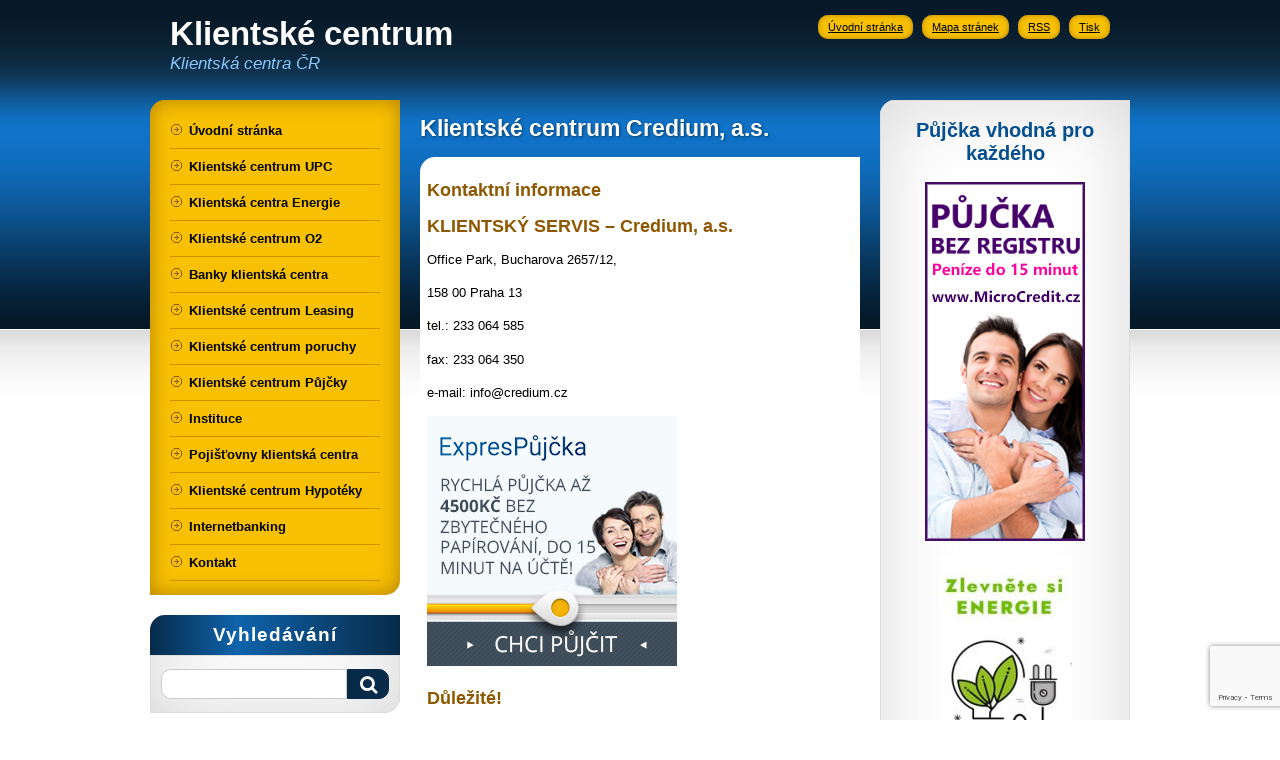

--- FILE ---
content_type: text/html; charset=UTF-8
request_url: https://www.klientske-centrum.info/products/klientske-centrum-credium-a-s/
body_size: 10814
content:
<!DOCTYPE html>
<html lang="cs">
<head>
    <meta charset="utf-8">
    <meta http-equiv="X-UA-Compatible" content="IE=edge">
	<meta name="viewport" content="width=device-width, height=device-height, initial-scale=1.0, maximum-scale=1.0, minimum-scale=1.0, user-scalable=0" />	
    <meta name="author" content="">
    <title>Klientské centrum Credium, a.s.</title>

	<link rel="shortcut icon" type="image/ico" href="https://www.klientske-centrum.info/wp-content/themes/kc-theme/graph/klientske-centrum.ico" />
	
    <!-- Custom styles for this template -->
    <link href="https://www.klientske-centrum.info/wp-content/themes/kc-theme/css/font-awesome.min.css" rel="stylesheet">
    <link href="https://www.klientske-centrum.info/wp-content/themes/kc-theme/css/animate.min.css" rel="stylesheet">
    <link href="https://www.klientske-centrum.info/wp-content/themes/kc-theme/css/newstyle.css" rel="stylesheet">
	
	<script src="https://www.klientske-centrum.info/wp-content/themes/kc-theme/js/jquery-3.2.1.min.js"></script>
	<script src="https://www.klientske-centrum.info/wp-content/themes/kc-theme/js/hypocalc.js"></script>

	<script>
	kc_front_root = 'https://www.klientske-centrum.info/wp-content/themes/kc-theme/';
	</script>
	

		<!-- All in One SEO 4.7.8 - aioseo.com -->
	<meta name="description" content="Klientské centrum Credium. Důležité kontakty a sídlo společnosti. Je Credium v likvidaci? Kdo podstoupil všechny pohledávky." />
	<meta name="robots" content="max-image-preview:large" />
	<meta name="author" content="ver.ber"/>
	<meta name="keywords" content="credium,kontakt,klientský servis" />
	<link rel="canonical" href="https://www.klientske-centrum.info/products/klientske-centrum-credium-a-s/" />
	<meta name="generator" content="All in One SEO (AIOSEO) 4.7.8" />
		<meta property="og:locale" content="cs_CZ" />
		<meta property="og:site_name" content="Klientské centrum | Klientské centrum" />
		<meta property="og:type" content="article" />
		<meta property="og:title" content="Klientské centrum Credium a.s., kontaktní informace | Klientské centrum" />
		<meta property="og:description" content="Klientské centrum Credium. Důležité kontakty a sídlo společnosti. Je Credium v likvidaci? Kdo podstoupil všechny pohledávky." />
		<meta property="og:url" content="https://www.klientske-centrum.info/products/klientske-centrum-credium-a-s/" />
		<meta property="article:published_time" content="2017-09-13T17:31:42+00:00" />
		<meta property="article:modified_time" content="2017-12-04T12:03:53+00:00" />
		<meta name="twitter:card" content="summary_large_image" />
		<meta name="twitter:title" content="Klientské centrum Credium a.s., kontaktní informace | Klientské centrum" />
		<meta name="twitter:description" content="Klientské centrum Credium. Důležité kontakty a sídlo společnosti. Je Credium v likvidaci? Kdo podstoupil všechny pohledávky." />
		<script type="application/ld+json" class="aioseo-schema">
			{"@context":"https:\/\/schema.org","@graph":[{"@type":"BreadcrumbList","@id":"https:\/\/www.klientske-centrum.info\/products\/klientske-centrum-credium-a-s\/#breadcrumblist","itemListElement":[{"@type":"ListItem","@id":"https:\/\/www.klientske-centrum.info\/#listItem","position":1,"name":"Dom\u016f","item":"https:\/\/www.klientske-centrum.info\/","nextItem":{"@type":"ListItem","@id":"https:\/\/www.klientske-centrum.info\/products\/klientske-centrum-credium-a-s\/#listItem","name":"Klientsk\u00e9 centrum Credium, a.s."}},{"@type":"ListItem","@id":"https:\/\/www.klientske-centrum.info\/products\/klientske-centrum-credium-a-s\/#listItem","position":2,"name":"Klientsk\u00e9 centrum Credium, a.s.","previousItem":{"@type":"ListItem","@id":"https:\/\/www.klientske-centrum.info\/#listItem","name":"Dom\u016f"}}]},{"@type":"Organization","@id":"https:\/\/www.klientske-centrum.info\/#organization","name":"Klientsk\u00e9 centrum","description":"Klientsk\u00e9 centrum","url":"https:\/\/www.klientske-centrum.info\/"},{"@type":"Person","@id":"https:\/\/www.klientske-centrum.info\/author\/ver-ber\/#author","url":"https:\/\/www.klientske-centrum.info\/author\/ver-ber\/","name":"ver.ber","image":{"@type":"ImageObject","@id":"https:\/\/www.klientske-centrum.info\/products\/klientske-centrum-credium-a-s\/#authorImage","url":"https:\/\/secure.gravatar.com\/avatar\/2192314929743da6baff5818ec203271d759f194dc62704bc44ce36b75034abf?s=96&d=mm&r=g","width":96,"height":96,"caption":"ver.ber"}},{"@type":"WebPage","@id":"https:\/\/www.klientske-centrum.info\/products\/klientske-centrum-credium-a-s\/#webpage","url":"https:\/\/www.klientske-centrum.info\/products\/klientske-centrum-credium-a-s\/","name":"Klientsk\u00e9 centrum Credium a.s., kontaktn\u00ed informace | Klientsk\u00e9 centrum","description":"Klientsk\u00e9 centrum Credium. D\u016fle\u017eit\u00e9 kontakty a s\u00eddlo spole\u010dnosti. Je Credium v likvidaci? Kdo podstoupil v\u0161echny pohled\u00e1vky.","inLanguage":"cs-CZ","isPartOf":{"@id":"https:\/\/www.klientske-centrum.info\/#website"},"breadcrumb":{"@id":"https:\/\/www.klientske-centrum.info\/products\/klientske-centrum-credium-a-s\/#breadcrumblist"},"author":{"@id":"https:\/\/www.klientske-centrum.info\/author\/ver-ber\/#author"},"creator":{"@id":"https:\/\/www.klientske-centrum.info\/author\/ver-ber\/#author"},"datePublished":"2017-09-13T19:31:42+02:00","dateModified":"2017-12-04T13:03:53+01:00"},{"@type":"WebSite","@id":"https:\/\/www.klientske-centrum.info\/#website","url":"https:\/\/www.klientske-centrum.info\/","name":"Klientsk\u00e9 centrum","description":"Klientsk\u00e9 centrum","inLanguage":"cs-CZ","publisher":{"@id":"https:\/\/www.klientske-centrum.info\/#organization"}}]}
		</script>
		<!-- All in One SEO -->

<link rel="alternate" title="oEmbed (JSON)" type="application/json+oembed" href="https://www.klientske-centrum.info/wp-json/oembed/1.0/embed?url=https%3A%2F%2Fwww.klientske-centrum.info%2Fproducts%2Fklientske-centrum-credium-a-s%2F" />
<link rel="alternate" title="oEmbed (XML)" type="text/xml+oembed" href="https://www.klientske-centrum.info/wp-json/oembed/1.0/embed?url=https%3A%2F%2Fwww.klientske-centrum.info%2Fproducts%2Fklientske-centrum-credium-a-s%2F&#038;format=xml" />
<style id='wp-img-auto-sizes-contain-inline-css' type='text/css'>
img:is([sizes=auto i],[sizes^="auto," i]){contain-intrinsic-size:3000px 1500px}
/*# sourceURL=wp-img-auto-sizes-contain-inline-css */
</style>
<style id='wp-emoji-styles-inline-css' type='text/css'>

	img.wp-smiley, img.emoji {
		display: inline !important;
		border: none !important;
		box-shadow: none !important;
		height: 1em !important;
		width: 1em !important;
		margin: 0 0.07em !important;
		vertical-align: -0.1em !important;
		background: none !important;
		padding: 0 !important;
	}
/*# sourceURL=wp-emoji-styles-inline-css */
</style>
<style id='wp-block-library-inline-css' type='text/css'>
:root{--wp-block-synced-color:#7a00df;--wp-block-synced-color--rgb:122,0,223;--wp-bound-block-color:var(--wp-block-synced-color);--wp-editor-canvas-background:#ddd;--wp-admin-theme-color:#007cba;--wp-admin-theme-color--rgb:0,124,186;--wp-admin-theme-color-darker-10:#006ba1;--wp-admin-theme-color-darker-10--rgb:0,107,160.5;--wp-admin-theme-color-darker-20:#005a87;--wp-admin-theme-color-darker-20--rgb:0,90,135;--wp-admin-border-width-focus:2px}@media (min-resolution:192dpi){:root{--wp-admin-border-width-focus:1.5px}}.wp-element-button{cursor:pointer}:root .has-very-light-gray-background-color{background-color:#eee}:root .has-very-dark-gray-background-color{background-color:#313131}:root .has-very-light-gray-color{color:#eee}:root .has-very-dark-gray-color{color:#313131}:root .has-vivid-green-cyan-to-vivid-cyan-blue-gradient-background{background:linear-gradient(135deg,#00d084,#0693e3)}:root .has-purple-crush-gradient-background{background:linear-gradient(135deg,#34e2e4,#4721fb 50%,#ab1dfe)}:root .has-hazy-dawn-gradient-background{background:linear-gradient(135deg,#faaca8,#dad0ec)}:root .has-subdued-olive-gradient-background{background:linear-gradient(135deg,#fafae1,#67a671)}:root .has-atomic-cream-gradient-background{background:linear-gradient(135deg,#fdd79a,#004a59)}:root .has-nightshade-gradient-background{background:linear-gradient(135deg,#330968,#31cdcf)}:root .has-midnight-gradient-background{background:linear-gradient(135deg,#020381,#2874fc)}:root{--wp--preset--font-size--normal:16px;--wp--preset--font-size--huge:42px}.has-regular-font-size{font-size:1em}.has-larger-font-size{font-size:2.625em}.has-normal-font-size{font-size:var(--wp--preset--font-size--normal)}.has-huge-font-size{font-size:var(--wp--preset--font-size--huge)}.has-text-align-center{text-align:center}.has-text-align-left{text-align:left}.has-text-align-right{text-align:right}.has-fit-text{white-space:nowrap!important}#end-resizable-editor-section{display:none}.aligncenter{clear:both}.items-justified-left{justify-content:flex-start}.items-justified-center{justify-content:center}.items-justified-right{justify-content:flex-end}.items-justified-space-between{justify-content:space-between}.screen-reader-text{border:0;clip-path:inset(50%);height:1px;margin:-1px;overflow:hidden;padding:0;position:absolute;width:1px;word-wrap:normal!important}.screen-reader-text:focus{background-color:#ddd;clip-path:none;color:#444;display:block;font-size:1em;height:auto;left:5px;line-height:normal;padding:15px 23px 14px;text-decoration:none;top:5px;width:auto;z-index:100000}html :where(.has-border-color){border-style:solid}html :where([style*=border-top-color]){border-top-style:solid}html :where([style*=border-right-color]){border-right-style:solid}html :where([style*=border-bottom-color]){border-bottom-style:solid}html :where([style*=border-left-color]){border-left-style:solid}html :where([style*=border-width]){border-style:solid}html :where([style*=border-top-width]){border-top-style:solid}html :where([style*=border-right-width]){border-right-style:solid}html :where([style*=border-bottom-width]){border-bottom-style:solid}html :where([style*=border-left-width]){border-left-style:solid}html :where(img[class*=wp-image-]){height:auto;max-width:100%}:where(figure){margin:0 0 1em}html :where(.is-position-sticky){--wp-admin--admin-bar--position-offset:var(--wp-admin--admin-bar--height,0px)}@media screen and (max-width:600px){html :where(.is-position-sticky){--wp-admin--admin-bar--position-offset:0px}}

/*# sourceURL=wp-block-library-inline-css */
</style><style id='global-styles-inline-css' type='text/css'>
:root{--wp--preset--aspect-ratio--square: 1;--wp--preset--aspect-ratio--4-3: 4/3;--wp--preset--aspect-ratio--3-4: 3/4;--wp--preset--aspect-ratio--3-2: 3/2;--wp--preset--aspect-ratio--2-3: 2/3;--wp--preset--aspect-ratio--16-9: 16/9;--wp--preset--aspect-ratio--9-16: 9/16;--wp--preset--color--black: #000000;--wp--preset--color--cyan-bluish-gray: #abb8c3;--wp--preset--color--white: #ffffff;--wp--preset--color--pale-pink: #f78da7;--wp--preset--color--vivid-red: #cf2e2e;--wp--preset--color--luminous-vivid-orange: #ff6900;--wp--preset--color--luminous-vivid-amber: #fcb900;--wp--preset--color--light-green-cyan: #7bdcb5;--wp--preset--color--vivid-green-cyan: #00d084;--wp--preset--color--pale-cyan-blue: #8ed1fc;--wp--preset--color--vivid-cyan-blue: #0693e3;--wp--preset--color--vivid-purple: #9b51e0;--wp--preset--gradient--vivid-cyan-blue-to-vivid-purple: linear-gradient(135deg,rgb(6,147,227) 0%,rgb(155,81,224) 100%);--wp--preset--gradient--light-green-cyan-to-vivid-green-cyan: linear-gradient(135deg,rgb(122,220,180) 0%,rgb(0,208,130) 100%);--wp--preset--gradient--luminous-vivid-amber-to-luminous-vivid-orange: linear-gradient(135deg,rgb(252,185,0) 0%,rgb(255,105,0) 100%);--wp--preset--gradient--luminous-vivid-orange-to-vivid-red: linear-gradient(135deg,rgb(255,105,0) 0%,rgb(207,46,46) 100%);--wp--preset--gradient--very-light-gray-to-cyan-bluish-gray: linear-gradient(135deg,rgb(238,238,238) 0%,rgb(169,184,195) 100%);--wp--preset--gradient--cool-to-warm-spectrum: linear-gradient(135deg,rgb(74,234,220) 0%,rgb(151,120,209) 20%,rgb(207,42,186) 40%,rgb(238,44,130) 60%,rgb(251,105,98) 80%,rgb(254,248,76) 100%);--wp--preset--gradient--blush-light-purple: linear-gradient(135deg,rgb(255,206,236) 0%,rgb(152,150,240) 100%);--wp--preset--gradient--blush-bordeaux: linear-gradient(135deg,rgb(254,205,165) 0%,rgb(254,45,45) 50%,rgb(107,0,62) 100%);--wp--preset--gradient--luminous-dusk: linear-gradient(135deg,rgb(255,203,112) 0%,rgb(199,81,192) 50%,rgb(65,88,208) 100%);--wp--preset--gradient--pale-ocean: linear-gradient(135deg,rgb(255,245,203) 0%,rgb(182,227,212) 50%,rgb(51,167,181) 100%);--wp--preset--gradient--electric-grass: linear-gradient(135deg,rgb(202,248,128) 0%,rgb(113,206,126) 100%);--wp--preset--gradient--midnight: linear-gradient(135deg,rgb(2,3,129) 0%,rgb(40,116,252) 100%);--wp--preset--font-size--small: 13px;--wp--preset--font-size--medium: 20px;--wp--preset--font-size--large: 36px;--wp--preset--font-size--x-large: 42px;--wp--preset--spacing--20: 0.44rem;--wp--preset--spacing--30: 0.67rem;--wp--preset--spacing--40: 1rem;--wp--preset--spacing--50: 1.5rem;--wp--preset--spacing--60: 2.25rem;--wp--preset--spacing--70: 3.38rem;--wp--preset--spacing--80: 5.06rem;--wp--preset--shadow--natural: 6px 6px 9px rgba(0, 0, 0, 0.2);--wp--preset--shadow--deep: 12px 12px 50px rgba(0, 0, 0, 0.4);--wp--preset--shadow--sharp: 6px 6px 0px rgba(0, 0, 0, 0.2);--wp--preset--shadow--outlined: 6px 6px 0px -3px rgb(255, 255, 255), 6px 6px rgb(0, 0, 0);--wp--preset--shadow--crisp: 6px 6px 0px rgb(0, 0, 0);}:where(.is-layout-flex){gap: 0.5em;}:where(.is-layout-grid){gap: 0.5em;}body .is-layout-flex{display: flex;}.is-layout-flex{flex-wrap: wrap;align-items: center;}.is-layout-flex > :is(*, div){margin: 0;}body .is-layout-grid{display: grid;}.is-layout-grid > :is(*, div){margin: 0;}:where(.wp-block-columns.is-layout-flex){gap: 2em;}:where(.wp-block-columns.is-layout-grid){gap: 2em;}:where(.wp-block-post-template.is-layout-flex){gap: 1.25em;}:where(.wp-block-post-template.is-layout-grid){gap: 1.25em;}.has-black-color{color: var(--wp--preset--color--black) !important;}.has-cyan-bluish-gray-color{color: var(--wp--preset--color--cyan-bluish-gray) !important;}.has-white-color{color: var(--wp--preset--color--white) !important;}.has-pale-pink-color{color: var(--wp--preset--color--pale-pink) !important;}.has-vivid-red-color{color: var(--wp--preset--color--vivid-red) !important;}.has-luminous-vivid-orange-color{color: var(--wp--preset--color--luminous-vivid-orange) !important;}.has-luminous-vivid-amber-color{color: var(--wp--preset--color--luminous-vivid-amber) !important;}.has-light-green-cyan-color{color: var(--wp--preset--color--light-green-cyan) !important;}.has-vivid-green-cyan-color{color: var(--wp--preset--color--vivid-green-cyan) !important;}.has-pale-cyan-blue-color{color: var(--wp--preset--color--pale-cyan-blue) !important;}.has-vivid-cyan-blue-color{color: var(--wp--preset--color--vivid-cyan-blue) !important;}.has-vivid-purple-color{color: var(--wp--preset--color--vivid-purple) !important;}.has-black-background-color{background-color: var(--wp--preset--color--black) !important;}.has-cyan-bluish-gray-background-color{background-color: var(--wp--preset--color--cyan-bluish-gray) !important;}.has-white-background-color{background-color: var(--wp--preset--color--white) !important;}.has-pale-pink-background-color{background-color: var(--wp--preset--color--pale-pink) !important;}.has-vivid-red-background-color{background-color: var(--wp--preset--color--vivid-red) !important;}.has-luminous-vivid-orange-background-color{background-color: var(--wp--preset--color--luminous-vivid-orange) !important;}.has-luminous-vivid-amber-background-color{background-color: var(--wp--preset--color--luminous-vivid-amber) !important;}.has-light-green-cyan-background-color{background-color: var(--wp--preset--color--light-green-cyan) !important;}.has-vivid-green-cyan-background-color{background-color: var(--wp--preset--color--vivid-green-cyan) !important;}.has-pale-cyan-blue-background-color{background-color: var(--wp--preset--color--pale-cyan-blue) !important;}.has-vivid-cyan-blue-background-color{background-color: var(--wp--preset--color--vivid-cyan-blue) !important;}.has-vivid-purple-background-color{background-color: var(--wp--preset--color--vivid-purple) !important;}.has-black-border-color{border-color: var(--wp--preset--color--black) !important;}.has-cyan-bluish-gray-border-color{border-color: var(--wp--preset--color--cyan-bluish-gray) !important;}.has-white-border-color{border-color: var(--wp--preset--color--white) !important;}.has-pale-pink-border-color{border-color: var(--wp--preset--color--pale-pink) !important;}.has-vivid-red-border-color{border-color: var(--wp--preset--color--vivid-red) !important;}.has-luminous-vivid-orange-border-color{border-color: var(--wp--preset--color--luminous-vivid-orange) !important;}.has-luminous-vivid-amber-border-color{border-color: var(--wp--preset--color--luminous-vivid-amber) !important;}.has-light-green-cyan-border-color{border-color: var(--wp--preset--color--light-green-cyan) !important;}.has-vivid-green-cyan-border-color{border-color: var(--wp--preset--color--vivid-green-cyan) !important;}.has-pale-cyan-blue-border-color{border-color: var(--wp--preset--color--pale-cyan-blue) !important;}.has-vivid-cyan-blue-border-color{border-color: var(--wp--preset--color--vivid-cyan-blue) !important;}.has-vivid-purple-border-color{border-color: var(--wp--preset--color--vivid-purple) !important;}.has-vivid-cyan-blue-to-vivid-purple-gradient-background{background: var(--wp--preset--gradient--vivid-cyan-blue-to-vivid-purple) !important;}.has-light-green-cyan-to-vivid-green-cyan-gradient-background{background: var(--wp--preset--gradient--light-green-cyan-to-vivid-green-cyan) !important;}.has-luminous-vivid-amber-to-luminous-vivid-orange-gradient-background{background: var(--wp--preset--gradient--luminous-vivid-amber-to-luminous-vivid-orange) !important;}.has-luminous-vivid-orange-to-vivid-red-gradient-background{background: var(--wp--preset--gradient--luminous-vivid-orange-to-vivid-red) !important;}.has-very-light-gray-to-cyan-bluish-gray-gradient-background{background: var(--wp--preset--gradient--very-light-gray-to-cyan-bluish-gray) !important;}.has-cool-to-warm-spectrum-gradient-background{background: var(--wp--preset--gradient--cool-to-warm-spectrum) !important;}.has-blush-light-purple-gradient-background{background: var(--wp--preset--gradient--blush-light-purple) !important;}.has-blush-bordeaux-gradient-background{background: var(--wp--preset--gradient--blush-bordeaux) !important;}.has-luminous-dusk-gradient-background{background: var(--wp--preset--gradient--luminous-dusk) !important;}.has-pale-ocean-gradient-background{background: var(--wp--preset--gradient--pale-ocean) !important;}.has-electric-grass-gradient-background{background: var(--wp--preset--gradient--electric-grass) !important;}.has-midnight-gradient-background{background: var(--wp--preset--gradient--midnight) !important;}.has-small-font-size{font-size: var(--wp--preset--font-size--small) !important;}.has-medium-font-size{font-size: var(--wp--preset--font-size--medium) !important;}.has-large-font-size{font-size: var(--wp--preset--font-size--large) !important;}.has-x-large-font-size{font-size: var(--wp--preset--font-size--x-large) !important;}
/*# sourceURL=global-styles-inline-css */
</style>

<style id='classic-theme-styles-inline-css' type='text/css'>
/*! This file is auto-generated */
.wp-block-button__link{color:#fff;background-color:#32373c;border-radius:9999px;box-shadow:none;text-decoration:none;padding:calc(.667em + 2px) calc(1.333em + 2px);font-size:1.125em}.wp-block-file__button{background:#32373c;color:#fff;text-decoration:none}
/*# sourceURL=/wp-includes/css/classic-themes.min.css */
</style>
<link rel='stylesheet' id='contact-form-7-css' href='https://www.klientske-centrum.info/wp-content/plugins/contact-form-7/includes/css/styles.css?ver=6.0.3' type='text/css' media='all' />
<link rel='stylesheet' id='exit-popup-css-css' href='https://www.klientske-centrum.info/wp-content/plugins/exit-popup/css/exit-popup.css?ver=6.9' type='text/css' media='all' />
<script type="text/javascript" src="https://www.klientske-centrum.info/wp-includes/js/jquery/jquery.min.js?ver=3.7.1" id="jquery-core-js"></script>
<script type="text/javascript" src="https://www.klientske-centrum.info/wp-includes/js/jquery/jquery-migrate.min.js?ver=3.4.1" id="jquery-migrate-js"></script>
<script type="text/javascript" src="https://www.klientske-centrum.info/wp-content/plugins/exit-popup/js/js-cookie.js?ver=1769678158" id="js-cookie-js-js"></script>
<script type="text/javascript" src="https://www.klientske-centrum.info/wp-content/plugins/exit-popup/js/exit-popup.js?ver=1769678158" id="exit-popup-js-js"></script>
<link rel="https://api.w.org/" href="https://www.klientske-centrum.info/wp-json/" /><link rel="EditURI" type="application/rsd+xml" title="RSD" href="https://www.klientske-centrum.info/xmlrpc.php?rsd" />
<meta name="generator" content="WordPress 6.9" />
<link rel='shortlink' href='https://www.klientske-centrum.info/?p=271' />

		<!-- GA Google Analytics @ https://m0n.co/ga -->
		<script type="text/javascript">
			var _gaq = _gaq || [];
			_gaq.push(['_setAccount', 'UA-56886355-28']);
			_gaq.push(['_trackPageview']);
			(function() {
				var ga = document.createElement('script'); ga.type = 'text/javascript'; ga.async = true;
				ga.src = ('https:' == document.location.protocol ? 'https://ssl' : 'http://www') + '.google-analytics.com/ga.js';
				var s = document.getElementsByTagName('script')[0]; s.parentNode.insertBefore(ga, s);
			})();
		</script>

	 

<!-- Google tag (gtag.js) -->
<script async src="https://www.googletagmanager.com/gtag/js?id=UA-54450153-27"></script>
<script>
  window.dataLayer = window.dataLayer || [];
  function gtag(){dataLayer.push(arguments);}
  gtag('js', new Date());

  gtag('config', 'UA-54450153-27');
</script>
	
</head>
<body data-rsssl=1 id="subpage">

	<div class="maincontainer">

	<div id="mobile-searchbox">
		<form action="https://www.klientske-centrum.info" method="get" id="mobile-search-form">
			<input type="text" name="s" id="mobile-search-query" />
			<span onclick="mobile_searchbox_search()" class="btn-mobile-search"><i id="mobile-searchbox-action-icon" class="fa fa-search" aria-hidden="true"></i></span>
		</form>
	</div>


	<!-- TOP BLOCK -->
	<div id="topblock">
		
		<i onclick="toggle_mobile_searchbox()" id="mobile-search-icon" class="fa fa-search" aria-hidden="true"></i>
		
		<div id="tgm">
		  <span></span>
		  <span></span>
		  <span></span>
		</div>		
		
		<div id="top-left">
			<span id="main-h">Klientské centrum</span>
			<span id="sub-h">Klientská centra ČR</span>
		</div>
		<div id="top-right">
			<a href="https://www.klientske-centrum.info">Úvodní stránka</a>
			<a href="https://www.klientske-centrum.info/sitemap/">Mapa stránek</a>
			<a href="https://www.klientske-centrum.info/feed/">RSS</a>
			<a onclick="window.print();" href="#">Tisk</a>
		</div>
	</div>
	
	
	<!-- LEFT SIDE MENU -->

	<div id="left-side">
	
		<div id="sidemenu">

		
			<ul>
<li><a class="toplev" title="" href="https://www.klientske-centrum.info">Úvodní stránka</a></li><li><a class="toplev" title="" href="https://www.klientske-centrum.info/klientske-centrum-upc/">Klientské centrum UPC</a></li><li><a class="toplev" title="" href="https://www.klientske-centrum.info/klientska-centra-energie/">Klientská centra Energie</a></li><li><a class="toplev" title="" href="https://www.klientske-centrum.info/klientske-centrum-o2/">Klientské centrum O2</a></li><li><a class="toplev" title="" href="https://www.klientske-centrum.info/banky-klientske-centrum/">Banky klientská centra</a></li><li><a class="toplev" title="" href="https://www.klientske-centrum.info/klientske-centrum-leasing/">Klientské centrum Leasing</a></li><li><a class="toplev" title="" href="https://www.klientske-centrum.info/klientske-centrum-poruchy/">Klientské centrum poruchy</a></li><li><a class="toplev" title="" href="https://www.klientske-centrum.info/klientska-centra-pujcky/">Klientské centrum Půjčky</a></li><li><a class="toplev" title="" href="https://www.klientske-centrum.info/instituce/">Instituce</a></li><li><a class="toplev" title="" href="https://www.klientske-centrum.info/klientska-centra-pojistovny/">Pojišťovny klientská centra</a></li><li><a class="toplev" title="" href="https://www.klientske-centrum.info/klientske-centrum-hypoteky/">Klientské centrum Hypotéky</a></li><li><a class="toplev" title="" href="https://www.klientske-centrum.info/internetbanking/">Internetbanking</a></li><li><a class="toplev" title="" href="https://www.klientske-centrum.info/kontakt/">Kontakt</a></li></ul>		
		</div>
		
		<div class="box box-search">
		
			<div class="boxTitle"><h2 class="bt">Vyhledávání</h2></div>
			
			<div class="boxContentBorder">
				<div class="boxContent">
					<form action="https://www.klientske-centrum.info" method="get" id="search-form">
						<input type="text" name="s" id="searchbox-query" />
						<span onclick="searchbox_search()" class="btn-search"><i id="searchbox-action-icon" class="fa fa-search" aria-hidden="true"></i></span>
					</form>
				</div>
			</div>
		
		</div>
		
		<div class="box"><div class="boxContentBorder"><div class="boxContent"><p><a href="https://www.jdoqocy.com/click-100874056-17153759">Zlevněte si ENERGIE</a></p>
<p><a href="https://www.kqzyfj.com/click-100874056-17153783">Chci levnější volání</a></p>
<p><a href="https://www.vesmirnapujcka.cz/">Půjčka do výplaty bez registru</a></p>
<p><a href="https://www.onlinepujckaihned.cz/">Online půjčka ihned</a></p>
</div></div></div>		
		
	</div>


	<!-- CONTENT -->
	
	<div id="maincontent" onclick="hide_mobile_menu(); hide_mobile_searchbox()">

		<div id="pageinfo">
			<div id="breadcrumbs">
				
							</div>
			
			<h1>Klientské centrum Credium, a.s.</h1>
		</div>
		
		<div id="innercontent">
		
		<h2>Kontaktní informace</h2>
<h2>KLIENTSKÝ SERVIS &#8211; Credium, a.s.</h2>
<p>Office Park, Bucharova 2657/12,</p>
<p>158 00 Praha 13</p>
<p>tel.: 233 064 585</p>
<p>fax: 233 064 350</p>
<p>e-mail: info@credium.cz</p>
<p><a href="http://vesmirnapujcka.cz/" target="_blank" rel="noopener"><img fetchpriority="high" decoding="async" class="alignnone wp-image-309 size-full" title="půjčka před výplatou" src="https://www.klientske-centrum.info/wp-content/uploads/2017/09/250-250.png" alt="půjčka před výplatou" width="250" height="250" srcset="https://www.klientske-centrum.info/wp-content/uploads/2017/09/250-250.png 250w, https://www.klientske-centrum.info/wp-content/uploads/2017/09/250-250-150x150.png 150w" sizes="(max-width: 250px) 100vw, 250px" /></a></p>
<h2>Důležité!</h2>
<p>Máte-li zájem ověřit si, zda Vaše úvěrová smlouva, pohledávka z Vaší úvěrové smlouvy byla postoupena společnosti Home Credit a.s., napiště číslo smlouvy (variabilní symbol platby) do níže uvedeného pole na webu</p>
<p>&nbsp;</p>
			
		</div>

	</div>
	
	
	
	<!-- RIGHT BLOCK -->
	
	<div id="rightblock">
	
				
		<div class="box"><div class="boxContentBorder"><div class="boxContent"><h2 style="text-align: center;">Půjčka vhodná pro každého</h2>
<p style="text-align: center;"><a href="https://www.vesmirnapujcka.cz/"><img loading="lazy" decoding="async" class="aligncenter" src="https://www.klientske-centrum.info/wp-content/uploads/2017/09/Pujcka_bez_registru_www.MicroCredit.cz_.png" alt="" width="160" height="359" /></a></p>
<p style="text-align: center;"><a href="https://www.jdoqocy.com/click-100874056-17153759"><img loading="lazy" decoding="async" class="alignnone size-medium wp-image-1168" src="https://www.klientske-centrum.info/wp-content/uploads/2023/04/energie-134x300.jpg" alt="" width="134" height="300" srcset="https://www.klientske-centrum.info/wp-content/uploads/2023/04/energie-134x300.jpg 134w, https://www.klientske-centrum.info/wp-content/uploads/2023/04/energie.jpg 160w" sizes="auto, (max-width: 134px) 100vw, 134px" /></a></p>
</div></div></div>		
				
		
				
		<div class="box box-search">
			<div class="boxTitle"><h2 class="bt">Štítky</h2></div>
			<div class="boxContentBorder">
				<div class="boxContent">
				<a href="https://www.klientske-centrum.info/tags/elektrina/" class="tag-cloud-link tag-link-140 tag-link-position-1" style="font-size: 19.384615384615pt;" aria-label="elektřina (21 položek)">elektřina</a>
<a href="https://www.klientske-centrum.info/tags/hypoteka/" class="tag-cloud-link tag-link-167 tag-link-position-2" style="font-size: 9.5384615384615pt;" aria-label="hypotéka (4 položky)">hypotéka</a>
<a href="https://www.klientske-centrum.info/tags/infolinka/" class="tag-cloud-link tag-link-79 tag-link-position-3" style="font-size: 8pt;" aria-label="infolinka (3 položky)">infolinka</a>
<a href="https://www.klientske-centrum.info/tags/klientske-centrum/" class="tag-cloud-link tag-link-7 tag-link-position-4" style="font-size: 17.692307692308pt;" aria-label="Klientské centrum (16 položek)">Klientské centrum</a>
<a href="https://www.klientske-centrum.info/tags/klientske-centrum-o2/" class="tag-cloud-link tag-link-87 tag-link-position-5" style="font-size: 9.5384615384615pt;" aria-label="Klientské centrum O2 (4 položky)">Klientské centrum O2</a>
<a href="https://www.klientske-centrum.info/tags/konsolidace-pujcek/" class="tag-cloud-link tag-link-212 tag-link-position-6" style="font-size: 11.846153846154pt;" aria-label="konsolidace půjček (6 položek)">konsolidace půjček</a>
<a href="https://www.klientske-centrum.info/tags/kratkodoba-pujcka/" class="tag-cloud-link tag-link-28 tag-link-position-7" style="font-size: 12.615384615385pt;" aria-label="krátkodobá půjčka (7 položek)">krátkodobá půjčka</a>
<a href="https://www.klientske-centrum.info/tags/leasing/" class="tag-cloud-link tag-link-133 tag-link-position-8" style="font-size: 9.5384615384615pt;" aria-label="leasing (4 položky)">leasing</a>
<a href="https://www.klientske-centrum.info/tags/nebankovni/" class="tag-cloud-link tag-link-207 tag-link-position-9" style="font-size: 10.769230769231pt;" aria-label="nebankovní (5 položek)">nebankovní</a>
<a href="https://www.klientske-centrum.info/tags/obrazek/" class="tag-cloud-link tag-link-224 tag-link-position-10" style="font-size: 14.769230769231pt;" aria-label="obrázek (10 položek)">obrázek</a>
<a href="https://www.klientske-centrum.info/tags/online-nebankovni-pujcka/" class="tag-cloud-link tag-link-12 tag-link-position-11" style="font-size: 10.769230769231pt;" aria-label="online nebankovní půjčka (5 položek)">online nebankovní půjčka</a>
<a href="https://www.klientske-centrum.info/tags/online-pujcka/" class="tag-cloud-link tag-link-203 tag-link-position-12" style="font-size: 11.846153846154pt;" aria-label="online půjčka (6 položek)">online půjčka</a>
<a href="https://www.klientske-centrum.info/tags/osobni-pujcka/" class="tag-cloud-link tag-link-213 tag-link-position-13" style="font-size: 9.5384615384615pt;" aria-label="osobní půjčka (4 položky)">osobní půjčka</a>
<a href="https://www.klientske-centrum.info/tags/plyn/" class="tag-cloud-link tag-link-138 tag-link-position-14" style="font-size: 20.307692307692pt;" aria-label="plyn (24 položek)">plyn</a>
<a href="https://www.klientske-centrum.info/tags/pojistovna/" class="tag-cloud-link tag-link-155 tag-link-position-15" style="font-size: 20.461538461538pt;" aria-label="pojišťovna (25 položek)">pojišťovna</a>
<a href="https://www.klientske-centrum.info/tags/pojistovny/" class="tag-cloud-link tag-link-156 tag-link-position-16" style="font-size: 14.153846153846pt;" aria-label="pojišťovny (9 položek)">pojišťovny</a>
<a href="https://www.klientske-centrum.info/tags/poruchy/" class="tag-cloud-link tag-link-137 tag-link-position-17" style="font-size: 22pt;" aria-label="poruchy (31 položek)">poruchy</a>
<a href="https://www.klientske-centrum.info/tags/pujcka/" class="tag-cloud-link tag-link-9 tag-link-position-18" style="font-size: 21.230769230769pt;" aria-label="půjčka (28 položek)">půjčka</a>
<a href="https://www.klientske-centrum.info/tags/pujcka-bez-prijmu/" class="tag-cloud-link tag-link-27 tag-link-position-19" style="font-size: 10.769230769231pt;" aria-label="půjčka bez příjmu (5 položek)">půjčka bez příjmu</a>
<a href="https://www.klientske-centrum.info/tags/pujcka-bez-registru/" class="tag-cloud-link tag-link-31 tag-link-position-20" style="font-size: 9.5384615384615pt;" aria-label="půjčka bez registru (4 položky)">půjčka bez registru</a>
<a href="https://www.klientske-centrum.info/tags/pujcka-do-par-minut/" class="tag-cloud-link tag-link-22 tag-link-position-21" style="font-size: 10.769230769231pt;" aria-label="půjčka do pár minut (5 položek)">půjčka do pár minut</a>
<a href="https://www.klientske-centrum.info/tags/pujcka-do-vyplaty/" class="tag-cloud-link tag-link-18 tag-link-position-22" style="font-size: 11.846153846154pt;" aria-label="půjčka do výplaty (6 položek)">půjčka do výplaty</a>
<a href="https://www.klientske-centrum.info/tags/pujcka-na-cokoliv/" class="tag-cloud-link tag-link-16 tag-link-position-23" style="font-size: 9.5384615384615pt;" aria-label="půjčka na cokoliv (4 položky)">půjčka na cokoliv</a>
<a href="https://www.klientske-centrum.info/tags/pujcka-na-ruku/" class="tag-cloud-link tag-link-25 tag-link-position-24" style="font-size: 9.5384615384615pt;" aria-label="půjčka na ruku (4 položky)">půjčka na ruku</a>
<a href="https://www.klientske-centrum.info/tags/pujcka-online/" class="tag-cloud-link tag-link-33 tag-link-position-25" style="font-size: 10.769230769231pt;" aria-label="půjčka online (5 položek)">půjčka online</a>
<a href="https://www.klientske-centrum.info/tags/pujcka-pro-nezamestnane/" class="tag-cloud-link tag-link-215 tag-link-position-26" style="font-size: 10.769230769231pt;" aria-label="Půjčka pro nezaměstnané (5 položek)">Půjčka pro nezaměstnané</a>
<a href="https://www.klientske-centrum.info/tags/pujcka-pro-zivnostniky/" class="tag-cloud-link tag-link-30 tag-link-position-27" style="font-size: 9.5384615384615pt;" aria-label="půjčka pro živnostníky (4 položky)">půjčka pro živnostníky</a>
<a href="https://www.klientske-centrum.info/tags/pujcky/" class="tag-cloud-link tag-link-150 tag-link-position-28" style="font-size: 21.076923076923pt;" aria-label="půjčky (27 položek)">půjčky</a>
<a href="https://www.klientske-centrum.info/tags/pujcky-do-5000/" class="tag-cloud-link tag-link-39 tag-link-position-29" style="font-size: 10.769230769231pt;" aria-label="půjčky do 5000 (5 položek)">půjčky do 5000</a>
<a href="https://www.klientske-centrum.info/tags/pujcky-do-vyplaty/" class="tag-cloud-link tag-link-227 tag-link-position-30" style="font-size: 10.769230769231pt;" aria-label="půjčky do výplaty (5 položek)">půjčky do výplaty</a>
<a href="https://www.klientske-centrum.info/tags/pujcky-online/" class="tag-cloud-link tag-link-216 tag-link-position-31" style="font-size: 11.846153846154pt;" aria-label="Půjčky online (6 položek)">Půjčky online</a>
<a href="https://www.klientske-centrum.info/tags/rychla/" class="tag-cloud-link tag-link-206 tag-link-position-32" style="font-size: 10.769230769231pt;" aria-label="rychlá (5 položek)">rychlá</a>
<a href="https://www.klientske-centrum.info/tags/rychla-pujcka/" class="tag-cloud-link tag-link-36 tag-link-position-33" style="font-size: 11.846153846154pt;" aria-label="rychlá půjčka (6 položek)">rychlá půjčka</a>
<a href="https://www.klientske-centrum.info/tags/telefonni-kontakty/" class="tag-cloud-link tag-link-76 tag-link-position-34" style="font-size: 14.769230769231pt;" aria-label="telefonní kontakty (10 položek)">telefonní kontakty</a>
<a href="https://www.klientske-centrum.info/tags/voda/" class="tag-cloud-link tag-link-139 tag-link-position-35" style="font-size: 10.769230769231pt;" aria-label="voda (5 položek)">voda</a>
<a href="https://www.klientske-centrum.info/tags/vzp/" class="tag-cloud-link tag-link-121 tag-link-position-36" style="font-size: 9.5384615384615pt;" aria-label="VZP (4 položky)">VZP</a>
<a href="https://www.klientske-centrum.info/tags/vyhodna-pujcka/" class="tag-cloud-link tag-link-34 tag-link-position-37" style="font-size: 9.5384615384615pt;" aria-label="výhodná půjčka (4 položky)">výhodná půjčka</a>
<a href="https://www.klientske-centrum.info/tags/zakaznicka-linka/" class="tag-cloud-link tag-link-78 tag-link-position-38" style="font-size: 10.769230769231pt;" aria-label="zákaznická linka (5 položek)">zákaznická linka</a>
<a href="https://www.klientske-centrum.info/tags/zakaznicka-linka-cez/" class="tag-cloud-link tag-link-96 tag-link-position-39" style="font-size: 8pt;" aria-label="Zákaznická linka ČEZ (3 položky)">Zákaznická linka ČEZ</a>
<a href="https://www.klientske-centrum.info/tags/uver/" class="tag-cloud-link tag-link-123 tag-link-position-40" style="font-size: 10.769230769231pt;" aria-label="úvěr (5 položek)">úvěr</a>				</div>
			</div>
		</div>
		
			
		
	</div>
	
	

</div>

	<footer class="footer">
			2026 &copy; Klientske-centrum.info
	</footer>
	

<script src="https://www.klientske-centrum.info/wp-content/themes/kc-theme/js/jquery.easing.min.js"></script>
<script src="https://www.klientske-centrum.info/wp-content/themes/kc-theme/js/jquery.magnific-popup.min.js"></script>
<script src="https://www.klientske-centrum.info/wp-content/themes/kc-theme/js/kc.js"></script>
<script src="https://www.klientske-centrum.info/wp-content/themes/kc-theme/js/wow.min.js"></script>

<script>

$('#tgm').click(function() {
	
	toggle_mobile_menu();
	
});


$(document).ready(function(){
	$('#tgm').click(function(){
		$(this).toggleClass('open');
	});
});

new WOW().init();

</script>


<script type="speculationrules">
{"prefetch":[{"source":"document","where":{"and":[{"href_matches":"/*"},{"not":{"href_matches":["/wp-*.php","/wp-admin/*","/wp-content/uploads/*","/wp-content/*","/wp-content/plugins/*","/wp-content/themes/kc-theme/*","/*\\?(.+)"]}},{"not":{"selector_matches":"a[rel~=\"nofollow\"]"}},{"not":{"selector_matches":".no-prefetch, .no-prefetch a"}}]},"eagerness":"conservative"}]}
</script>
<!-- Exit Popup -->
    <div id='exitpopup-modal'>
      <div class='underlay'></div>
	  <div class='exitpopup-modal-window' style='width:320px !important; height:370px !important;'>
          
        <div class='modal-title' style='background-color: !important;'>
          <h3></h3>
        </div>
        <div class='modal-body'>
			<p><a href="https://www.jdoqocy.com/click-100874056-17153759" target="_blank"><img src="https://klientske-centrum.info/wp-content/uploads/2023/01/energie-levnejsi.jpg" alt="" /></a></p>        </div>
        <div class='exitpopup-modal-footer'>
          <p></p>
        </div>
		      </div>
    </div>

	<script type='text/javascript'>
	  jQuery(document).ready(function($) {
      var exit_popup_value = Cookies.get('viewedExitPopupWP'); // v3.0
      if(!exit_popup_value){ // v3.0
	  var _exitpopup = exitpopup(document.getElementById('exitpopup-modal'), {
        aggressive: true,
        timer: 0,
		sensitivity: 20,
		delay: 0,
        sitewide: true,
		cookieExpire: 1,
        callback: function() { console.log('exitpopup fired!'); }
      });

      
      $('body').on('click', function() {
        $('#exitpopup-modal').hide();
      });
		      $('#exitpopup-modal .exitpopup-modal-footer').on('click', function() {
        $('#exitpopup-modal').hide();
      });
      $('#exitpopup-modal .exitpopup-modal-window').on('click', function(e) {
        e.stopPropagation();
      });
      } // v3.0
      });
	</script>
<!-- End Exit Popup -->
<center>


<script src="https://c.pocitadlo.sk/?cid=295b0a705c00e19" type="text/javascript"></script><noscript><div><a href="http://www.pocitadlo.sk/"><img src="https://c1.pocitadlo.sk/?cid=295b0a705c00e19" alt="Pocitadlo.sk" style="border:none"/></a></div></noscript>



</center><script type="text/javascript" src="https://www.klientske-centrum.info/wp-includes/js/dist/hooks.min.js?ver=dd5603f07f9220ed27f1" id="wp-hooks-js"></script>
<script type="text/javascript" src="https://www.klientske-centrum.info/wp-includes/js/dist/i18n.min.js?ver=c26c3dc7bed366793375" id="wp-i18n-js"></script>
<script type="text/javascript" id="wp-i18n-js-after">
/* <![CDATA[ */
wp.i18n.setLocaleData( { 'text direction\u0004ltr': [ 'ltr' ] } );
//# sourceURL=wp-i18n-js-after
/* ]]> */
</script>
<script type="text/javascript" src="https://www.klientske-centrum.info/wp-content/plugins/contact-form-7/includes/swv/js/index.js?ver=6.0.3" id="swv-js"></script>
<script type="text/javascript" id="contact-form-7-js-translations">
/* <![CDATA[ */
( function( domain, translations ) {
	var localeData = translations.locale_data[ domain ] || translations.locale_data.messages;
	localeData[""].domain = domain;
	wp.i18n.setLocaleData( localeData, domain );
} )( "contact-form-7", {"translation-revision-date":"2023-10-09 09:06:37+0000","generator":"GlotPress\/4.0.1","domain":"messages","locale_data":{"messages":{"":{"domain":"messages","plural-forms":"nplurals=3; plural=(n == 1) ? 0 : ((n >= 2 && n <= 4) ? 1 : 2);","lang":"cs_CZ"},"Error:":["Chyba:"]}},"comment":{"reference":"includes\/js\/index.js"}} );
//# sourceURL=contact-form-7-js-translations
/* ]]> */
</script>
<script type="text/javascript" id="contact-form-7-js-before">
/* <![CDATA[ */
var wpcf7 = {
    "api": {
        "root": "https:\/\/www.klientske-centrum.info\/wp-json\/",
        "namespace": "contact-form-7\/v1"
    },
    "cached": 1
};
//# sourceURL=contact-form-7-js-before
/* ]]> */
</script>
<script type="text/javascript" src="https://www.klientske-centrum.info/wp-content/plugins/contact-form-7/includes/js/index.js?ver=6.0.3" id="contact-form-7-js"></script>
<script type="text/javascript" src="https://www.google.com/recaptcha/api.js?render=6LdeFv8kAAAAAOml5a6MvtL7YGTFF9aPVm_tMqzN&amp;ver=3.0" id="google-recaptcha-js"></script>
<script type="text/javascript" src="https://www.klientske-centrum.info/wp-includes/js/dist/vendor/wp-polyfill.min.js?ver=3.15.0" id="wp-polyfill-js"></script>
<script type="text/javascript" id="wpcf7-recaptcha-js-before">
/* <![CDATA[ */
var wpcf7_recaptcha = {
    "sitekey": "6LdeFv8kAAAAAOml5a6MvtL7YGTFF9aPVm_tMqzN",
    "actions": {
        "homepage": "homepage",
        "contactform": "contactform"
    }
};
//# sourceURL=wpcf7-recaptcha-js-before
/* ]]> */
</script>
<script type="text/javascript" src="https://www.klientske-centrum.info/wp-content/plugins/contact-form-7/modules/recaptcha/index.js?ver=6.0.3" id="wpcf7-recaptcha-js"></script>
<script id="wp-emoji-settings" type="application/json">
{"baseUrl":"https://s.w.org/images/core/emoji/17.0.2/72x72/","ext":".png","svgUrl":"https://s.w.org/images/core/emoji/17.0.2/svg/","svgExt":".svg","source":{"concatemoji":"https://www.klientske-centrum.info/wp-includes/js/wp-emoji-release.min.js?ver=6.9"}}
</script>
<script type="module">
/* <![CDATA[ */
/*! This file is auto-generated */
const a=JSON.parse(document.getElementById("wp-emoji-settings").textContent),o=(window._wpemojiSettings=a,"wpEmojiSettingsSupports"),s=["flag","emoji"];function i(e){try{var t={supportTests:e,timestamp:(new Date).valueOf()};sessionStorage.setItem(o,JSON.stringify(t))}catch(e){}}function c(e,t,n){e.clearRect(0,0,e.canvas.width,e.canvas.height),e.fillText(t,0,0);t=new Uint32Array(e.getImageData(0,0,e.canvas.width,e.canvas.height).data);e.clearRect(0,0,e.canvas.width,e.canvas.height),e.fillText(n,0,0);const a=new Uint32Array(e.getImageData(0,0,e.canvas.width,e.canvas.height).data);return t.every((e,t)=>e===a[t])}function p(e,t){e.clearRect(0,0,e.canvas.width,e.canvas.height),e.fillText(t,0,0);var n=e.getImageData(16,16,1,1);for(let e=0;e<n.data.length;e++)if(0!==n.data[e])return!1;return!0}function u(e,t,n,a){switch(t){case"flag":return n(e,"\ud83c\udff3\ufe0f\u200d\u26a7\ufe0f","\ud83c\udff3\ufe0f\u200b\u26a7\ufe0f")?!1:!n(e,"\ud83c\udde8\ud83c\uddf6","\ud83c\udde8\u200b\ud83c\uddf6")&&!n(e,"\ud83c\udff4\udb40\udc67\udb40\udc62\udb40\udc65\udb40\udc6e\udb40\udc67\udb40\udc7f","\ud83c\udff4\u200b\udb40\udc67\u200b\udb40\udc62\u200b\udb40\udc65\u200b\udb40\udc6e\u200b\udb40\udc67\u200b\udb40\udc7f");case"emoji":return!a(e,"\ud83e\u1fac8")}return!1}function f(e,t,n,a){let r;const o=(r="undefined"!=typeof WorkerGlobalScope&&self instanceof WorkerGlobalScope?new OffscreenCanvas(300,150):document.createElement("canvas")).getContext("2d",{willReadFrequently:!0}),s=(o.textBaseline="top",o.font="600 32px Arial",{});return e.forEach(e=>{s[e]=t(o,e,n,a)}),s}function r(e){var t=document.createElement("script");t.src=e,t.defer=!0,document.head.appendChild(t)}a.supports={everything:!0,everythingExceptFlag:!0},new Promise(t=>{let n=function(){try{var e=JSON.parse(sessionStorage.getItem(o));if("object"==typeof e&&"number"==typeof e.timestamp&&(new Date).valueOf()<e.timestamp+604800&&"object"==typeof e.supportTests)return e.supportTests}catch(e){}return null}();if(!n){if("undefined"!=typeof Worker&&"undefined"!=typeof OffscreenCanvas&&"undefined"!=typeof URL&&URL.createObjectURL&&"undefined"!=typeof Blob)try{var e="postMessage("+f.toString()+"("+[JSON.stringify(s),u.toString(),c.toString(),p.toString()].join(",")+"));",a=new Blob([e],{type:"text/javascript"});const r=new Worker(URL.createObjectURL(a),{name:"wpTestEmojiSupports"});return void(r.onmessage=e=>{i(n=e.data),r.terminate(),t(n)})}catch(e){}i(n=f(s,u,c,p))}t(n)}).then(e=>{for(const n in e)a.supports[n]=e[n],a.supports.everything=a.supports.everything&&a.supports[n],"flag"!==n&&(a.supports.everythingExceptFlag=a.supports.everythingExceptFlag&&a.supports[n]);var t;a.supports.everythingExceptFlag=a.supports.everythingExceptFlag&&!a.supports.flag,a.supports.everything||((t=a.source||{}).concatemoji?r(t.concatemoji):t.wpemoji&&t.twemoji&&(r(t.twemoji),r(t.wpemoji)))});
//# sourceURL=https://www.klientske-centrum.info/wp-includes/js/wp-emoji-loader.min.js
/* ]]> */
</script>

</body>
</html>

--- FILE ---
content_type: text/html; charset=utf-8
request_url: https://www.google.com/recaptcha/api2/anchor?ar=1&k=6LdeFv8kAAAAAOml5a6MvtL7YGTFF9aPVm_tMqzN&co=aHR0cHM6Ly93d3cua2xpZW50c2tlLWNlbnRydW0uaW5mbzo0NDM.&hl=en&v=N67nZn4AqZkNcbeMu4prBgzg&size=invisible&anchor-ms=20000&execute-ms=30000&cb=svrfh8e4zhxo
body_size: 48667
content:
<!DOCTYPE HTML><html dir="ltr" lang="en"><head><meta http-equiv="Content-Type" content="text/html; charset=UTF-8">
<meta http-equiv="X-UA-Compatible" content="IE=edge">
<title>reCAPTCHA</title>
<style type="text/css">
/* cyrillic-ext */
@font-face {
  font-family: 'Roboto';
  font-style: normal;
  font-weight: 400;
  font-stretch: 100%;
  src: url(//fonts.gstatic.com/s/roboto/v48/KFO7CnqEu92Fr1ME7kSn66aGLdTylUAMa3GUBHMdazTgWw.woff2) format('woff2');
  unicode-range: U+0460-052F, U+1C80-1C8A, U+20B4, U+2DE0-2DFF, U+A640-A69F, U+FE2E-FE2F;
}
/* cyrillic */
@font-face {
  font-family: 'Roboto';
  font-style: normal;
  font-weight: 400;
  font-stretch: 100%;
  src: url(//fonts.gstatic.com/s/roboto/v48/KFO7CnqEu92Fr1ME7kSn66aGLdTylUAMa3iUBHMdazTgWw.woff2) format('woff2');
  unicode-range: U+0301, U+0400-045F, U+0490-0491, U+04B0-04B1, U+2116;
}
/* greek-ext */
@font-face {
  font-family: 'Roboto';
  font-style: normal;
  font-weight: 400;
  font-stretch: 100%;
  src: url(//fonts.gstatic.com/s/roboto/v48/KFO7CnqEu92Fr1ME7kSn66aGLdTylUAMa3CUBHMdazTgWw.woff2) format('woff2');
  unicode-range: U+1F00-1FFF;
}
/* greek */
@font-face {
  font-family: 'Roboto';
  font-style: normal;
  font-weight: 400;
  font-stretch: 100%;
  src: url(//fonts.gstatic.com/s/roboto/v48/KFO7CnqEu92Fr1ME7kSn66aGLdTylUAMa3-UBHMdazTgWw.woff2) format('woff2');
  unicode-range: U+0370-0377, U+037A-037F, U+0384-038A, U+038C, U+038E-03A1, U+03A3-03FF;
}
/* math */
@font-face {
  font-family: 'Roboto';
  font-style: normal;
  font-weight: 400;
  font-stretch: 100%;
  src: url(//fonts.gstatic.com/s/roboto/v48/KFO7CnqEu92Fr1ME7kSn66aGLdTylUAMawCUBHMdazTgWw.woff2) format('woff2');
  unicode-range: U+0302-0303, U+0305, U+0307-0308, U+0310, U+0312, U+0315, U+031A, U+0326-0327, U+032C, U+032F-0330, U+0332-0333, U+0338, U+033A, U+0346, U+034D, U+0391-03A1, U+03A3-03A9, U+03B1-03C9, U+03D1, U+03D5-03D6, U+03F0-03F1, U+03F4-03F5, U+2016-2017, U+2034-2038, U+203C, U+2040, U+2043, U+2047, U+2050, U+2057, U+205F, U+2070-2071, U+2074-208E, U+2090-209C, U+20D0-20DC, U+20E1, U+20E5-20EF, U+2100-2112, U+2114-2115, U+2117-2121, U+2123-214F, U+2190, U+2192, U+2194-21AE, U+21B0-21E5, U+21F1-21F2, U+21F4-2211, U+2213-2214, U+2216-22FF, U+2308-230B, U+2310, U+2319, U+231C-2321, U+2336-237A, U+237C, U+2395, U+239B-23B7, U+23D0, U+23DC-23E1, U+2474-2475, U+25AF, U+25B3, U+25B7, U+25BD, U+25C1, U+25CA, U+25CC, U+25FB, U+266D-266F, U+27C0-27FF, U+2900-2AFF, U+2B0E-2B11, U+2B30-2B4C, U+2BFE, U+3030, U+FF5B, U+FF5D, U+1D400-1D7FF, U+1EE00-1EEFF;
}
/* symbols */
@font-face {
  font-family: 'Roboto';
  font-style: normal;
  font-weight: 400;
  font-stretch: 100%;
  src: url(//fonts.gstatic.com/s/roboto/v48/KFO7CnqEu92Fr1ME7kSn66aGLdTylUAMaxKUBHMdazTgWw.woff2) format('woff2');
  unicode-range: U+0001-000C, U+000E-001F, U+007F-009F, U+20DD-20E0, U+20E2-20E4, U+2150-218F, U+2190, U+2192, U+2194-2199, U+21AF, U+21E6-21F0, U+21F3, U+2218-2219, U+2299, U+22C4-22C6, U+2300-243F, U+2440-244A, U+2460-24FF, U+25A0-27BF, U+2800-28FF, U+2921-2922, U+2981, U+29BF, U+29EB, U+2B00-2BFF, U+4DC0-4DFF, U+FFF9-FFFB, U+10140-1018E, U+10190-1019C, U+101A0, U+101D0-101FD, U+102E0-102FB, U+10E60-10E7E, U+1D2C0-1D2D3, U+1D2E0-1D37F, U+1F000-1F0FF, U+1F100-1F1AD, U+1F1E6-1F1FF, U+1F30D-1F30F, U+1F315, U+1F31C, U+1F31E, U+1F320-1F32C, U+1F336, U+1F378, U+1F37D, U+1F382, U+1F393-1F39F, U+1F3A7-1F3A8, U+1F3AC-1F3AF, U+1F3C2, U+1F3C4-1F3C6, U+1F3CA-1F3CE, U+1F3D4-1F3E0, U+1F3ED, U+1F3F1-1F3F3, U+1F3F5-1F3F7, U+1F408, U+1F415, U+1F41F, U+1F426, U+1F43F, U+1F441-1F442, U+1F444, U+1F446-1F449, U+1F44C-1F44E, U+1F453, U+1F46A, U+1F47D, U+1F4A3, U+1F4B0, U+1F4B3, U+1F4B9, U+1F4BB, U+1F4BF, U+1F4C8-1F4CB, U+1F4D6, U+1F4DA, U+1F4DF, U+1F4E3-1F4E6, U+1F4EA-1F4ED, U+1F4F7, U+1F4F9-1F4FB, U+1F4FD-1F4FE, U+1F503, U+1F507-1F50B, U+1F50D, U+1F512-1F513, U+1F53E-1F54A, U+1F54F-1F5FA, U+1F610, U+1F650-1F67F, U+1F687, U+1F68D, U+1F691, U+1F694, U+1F698, U+1F6AD, U+1F6B2, U+1F6B9-1F6BA, U+1F6BC, U+1F6C6-1F6CF, U+1F6D3-1F6D7, U+1F6E0-1F6EA, U+1F6F0-1F6F3, U+1F6F7-1F6FC, U+1F700-1F7FF, U+1F800-1F80B, U+1F810-1F847, U+1F850-1F859, U+1F860-1F887, U+1F890-1F8AD, U+1F8B0-1F8BB, U+1F8C0-1F8C1, U+1F900-1F90B, U+1F93B, U+1F946, U+1F984, U+1F996, U+1F9E9, U+1FA00-1FA6F, U+1FA70-1FA7C, U+1FA80-1FA89, U+1FA8F-1FAC6, U+1FACE-1FADC, U+1FADF-1FAE9, U+1FAF0-1FAF8, U+1FB00-1FBFF;
}
/* vietnamese */
@font-face {
  font-family: 'Roboto';
  font-style: normal;
  font-weight: 400;
  font-stretch: 100%;
  src: url(//fonts.gstatic.com/s/roboto/v48/KFO7CnqEu92Fr1ME7kSn66aGLdTylUAMa3OUBHMdazTgWw.woff2) format('woff2');
  unicode-range: U+0102-0103, U+0110-0111, U+0128-0129, U+0168-0169, U+01A0-01A1, U+01AF-01B0, U+0300-0301, U+0303-0304, U+0308-0309, U+0323, U+0329, U+1EA0-1EF9, U+20AB;
}
/* latin-ext */
@font-face {
  font-family: 'Roboto';
  font-style: normal;
  font-weight: 400;
  font-stretch: 100%;
  src: url(//fonts.gstatic.com/s/roboto/v48/KFO7CnqEu92Fr1ME7kSn66aGLdTylUAMa3KUBHMdazTgWw.woff2) format('woff2');
  unicode-range: U+0100-02BA, U+02BD-02C5, U+02C7-02CC, U+02CE-02D7, U+02DD-02FF, U+0304, U+0308, U+0329, U+1D00-1DBF, U+1E00-1E9F, U+1EF2-1EFF, U+2020, U+20A0-20AB, U+20AD-20C0, U+2113, U+2C60-2C7F, U+A720-A7FF;
}
/* latin */
@font-face {
  font-family: 'Roboto';
  font-style: normal;
  font-weight: 400;
  font-stretch: 100%;
  src: url(//fonts.gstatic.com/s/roboto/v48/KFO7CnqEu92Fr1ME7kSn66aGLdTylUAMa3yUBHMdazQ.woff2) format('woff2');
  unicode-range: U+0000-00FF, U+0131, U+0152-0153, U+02BB-02BC, U+02C6, U+02DA, U+02DC, U+0304, U+0308, U+0329, U+2000-206F, U+20AC, U+2122, U+2191, U+2193, U+2212, U+2215, U+FEFF, U+FFFD;
}
/* cyrillic-ext */
@font-face {
  font-family: 'Roboto';
  font-style: normal;
  font-weight: 500;
  font-stretch: 100%;
  src: url(//fonts.gstatic.com/s/roboto/v48/KFO7CnqEu92Fr1ME7kSn66aGLdTylUAMa3GUBHMdazTgWw.woff2) format('woff2');
  unicode-range: U+0460-052F, U+1C80-1C8A, U+20B4, U+2DE0-2DFF, U+A640-A69F, U+FE2E-FE2F;
}
/* cyrillic */
@font-face {
  font-family: 'Roboto';
  font-style: normal;
  font-weight: 500;
  font-stretch: 100%;
  src: url(//fonts.gstatic.com/s/roboto/v48/KFO7CnqEu92Fr1ME7kSn66aGLdTylUAMa3iUBHMdazTgWw.woff2) format('woff2');
  unicode-range: U+0301, U+0400-045F, U+0490-0491, U+04B0-04B1, U+2116;
}
/* greek-ext */
@font-face {
  font-family: 'Roboto';
  font-style: normal;
  font-weight: 500;
  font-stretch: 100%;
  src: url(//fonts.gstatic.com/s/roboto/v48/KFO7CnqEu92Fr1ME7kSn66aGLdTylUAMa3CUBHMdazTgWw.woff2) format('woff2');
  unicode-range: U+1F00-1FFF;
}
/* greek */
@font-face {
  font-family: 'Roboto';
  font-style: normal;
  font-weight: 500;
  font-stretch: 100%;
  src: url(//fonts.gstatic.com/s/roboto/v48/KFO7CnqEu92Fr1ME7kSn66aGLdTylUAMa3-UBHMdazTgWw.woff2) format('woff2');
  unicode-range: U+0370-0377, U+037A-037F, U+0384-038A, U+038C, U+038E-03A1, U+03A3-03FF;
}
/* math */
@font-face {
  font-family: 'Roboto';
  font-style: normal;
  font-weight: 500;
  font-stretch: 100%;
  src: url(//fonts.gstatic.com/s/roboto/v48/KFO7CnqEu92Fr1ME7kSn66aGLdTylUAMawCUBHMdazTgWw.woff2) format('woff2');
  unicode-range: U+0302-0303, U+0305, U+0307-0308, U+0310, U+0312, U+0315, U+031A, U+0326-0327, U+032C, U+032F-0330, U+0332-0333, U+0338, U+033A, U+0346, U+034D, U+0391-03A1, U+03A3-03A9, U+03B1-03C9, U+03D1, U+03D5-03D6, U+03F0-03F1, U+03F4-03F5, U+2016-2017, U+2034-2038, U+203C, U+2040, U+2043, U+2047, U+2050, U+2057, U+205F, U+2070-2071, U+2074-208E, U+2090-209C, U+20D0-20DC, U+20E1, U+20E5-20EF, U+2100-2112, U+2114-2115, U+2117-2121, U+2123-214F, U+2190, U+2192, U+2194-21AE, U+21B0-21E5, U+21F1-21F2, U+21F4-2211, U+2213-2214, U+2216-22FF, U+2308-230B, U+2310, U+2319, U+231C-2321, U+2336-237A, U+237C, U+2395, U+239B-23B7, U+23D0, U+23DC-23E1, U+2474-2475, U+25AF, U+25B3, U+25B7, U+25BD, U+25C1, U+25CA, U+25CC, U+25FB, U+266D-266F, U+27C0-27FF, U+2900-2AFF, U+2B0E-2B11, U+2B30-2B4C, U+2BFE, U+3030, U+FF5B, U+FF5D, U+1D400-1D7FF, U+1EE00-1EEFF;
}
/* symbols */
@font-face {
  font-family: 'Roboto';
  font-style: normal;
  font-weight: 500;
  font-stretch: 100%;
  src: url(//fonts.gstatic.com/s/roboto/v48/KFO7CnqEu92Fr1ME7kSn66aGLdTylUAMaxKUBHMdazTgWw.woff2) format('woff2');
  unicode-range: U+0001-000C, U+000E-001F, U+007F-009F, U+20DD-20E0, U+20E2-20E4, U+2150-218F, U+2190, U+2192, U+2194-2199, U+21AF, U+21E6-21F0, U+21F3, U+2218-2219, U+2299, U+22C4-22C6, U+2300-243F, U+2440-244A, U+2460-24FF, U+25A0-27BF, U+2800-28FF, U+2921-2922, U+2981, U+29BF, U+29EB, U+2B00-2BFF, U+4DC0-4DFF, U+FFF9-FFFB, U+10140-1018E, U+10190-1019C, U+101A0, U+101D0-101FD, U+102E0-102FB, U+10E60-10E7E, U+1D2C0-1D2D3, U+1D2E0-1D37F, U+1F000-1F0FF, U+1F100-1F1AD, U+1F1E6-1F1FF, U+1F30D-1F30F, U+1F315, U+1F31C, U+1F31E, U+1F320-1F32C, U+1F336, U+1F378, U+1F37D, U+1F382, U+1F393-1F39F, U+1F3A7-1F3A8, U+1F3AC-1F3AF, U+1F3C2, U+1F3C4-1F3C6, U+1F3CA-1F3CE, U+1F3D4-1F3E0, U+1F3ED, U+1F3F1-1F3F3, U+1F3F5-1F3F7, U+1F408, U+1F415, U+1F41F, U+1F426, U+1F43F, U+1F441-1F442, U+1F444, U+1F446-1F449, U+1F44C-1F44E, U+1F453, U+1F46A, U+1F47D, U+1F4A3, U+1F4B0, U+1F4B3, U+1F4B9, U+1F4BB, U+1F4BF, U+1F4C8-1F4CB, U+1F4D6, U+1F4DA, U+1F4DF, U+1F4E3-1F4E6, U+1F4EA-1F4ED, U+1F4F7, U+1F4F9-1F4FB, U+1F4FD-1F4FE, U+1F503, U+1F507-1F50B, U+1F50D, U+1F512-1F513, U+1F53E-1F54A, U+1F54F-1F5FA, U+1F610, U+1F650-1F67F, U+1F687, U+1F68D, U+1F691, U+1F694, U+1F698, U+1F6AD, U+1F6B2, U+1F6B9-1F6BA, U+1F6BC, U+1F6C6-1F6CF, U+1F6D3-1F6D7, U+1F6E0-1F6EA, U+1F6F0-1F6F3, U+1F6F7-1F6FC, U+1F700-1F7FF, U+1F800-1F80B, U+1F810-1F847, U+1F850-1F859, U+1F860-1F887, U+1F890-1F8AD, U+1F8B0-1F8BB, U+1F8C0-1F8C1, U+1F900-1F90B, U+1F93B, U+1F946, U+1F984, U+1F996, U+1F9E9, U+1FA00-1FA6F, U+1FA70-1FA7C, U+1FA80-1FA89, U+1FA8F-1FAC6, U+1FACE-1FADC, U+1FADF-1FAE9, U+1FAF0-1FAF8, U+1FB00-1FBFF;
}
/* vietnamese */
@font-face {
  font-family: 'Roboto';
  font-style: normal;
  font-weight: 500;
  font-stretch: 100%;
  src: url(//fonts.gstatic.com/s/roboto/v48/KFO7CnqEu92Fr1ME7kSn66aGLdTylUAMa3OUBHMdazTgWw.woff2) format('woff2');
  unicode-range: U+0102-0103, U+0110-0111, U+0128-0129, U+0168-0169, U+01A0-01A1, U+01AF-01B0, U+0300-0301, U+0303-0304, U+0308-0309, U+0323, U+0329, U+1EA0-1EF9, U+20AB;
}
/* latin-ext */
@font-face {
  font-family: 'Roboto';
  font-style: normal;
  font-weight: 500;
  font-stretch: 100%;
  src: url(//fonts.gstatic.com/s/roboto/v48/KFO7CnqEu92Fr1ME7kSn66aGLdTylUAMa3KUBHMdazTgWw.woff2) format('woff2');
  unicode-range: U+0100-02BA, U+02BD-02C5, U+02C7-02CC, U+02CE-02D7, U+02DD-02FF, U+0304, U+0308, U+0329, U+1D00-1DBF, U+1E00-1E9F, U+1EF2-1EFF, U+2020, U+20A0-20AB, U+20AD-20C0, U+2113, U+2C60-2C7F, U+A720-A7FF;
}
/* latin */
@font-face {
  font-family: 'Roboto';
  font-style: normal;
  font-weight: 500;
  font-stretch: 100%;
  src: url(//fonts.gstatic.com/s/roboto/v48/KFO7CnqEu92Fr1ME7kSn66aGLdTylUAMa3yUBHMdazQ.woff2) format('woff2');
  unicode-range: U+0000-00FF, U+0131, U+0152-0153, U+02BB-02BC, U+02C6, U+02DA, U+02DC, U+0304, U+0308, U+0329, U+2000-206F, U+20AC, U+2122, U+2191, U+2193, U+2212, U+2215, U+FEFF, U+FFFD;
}
/* cyrillic-ext */
@font-face {
  font-family: 'Roboto';
  font-style: normal;
  font-weight: 900;
  font-stretch: 100%;
  src: url(//fonts.gstatic.com/s/roboto/v48/KFO7CnqEu92Fr1ME7kSn66aGLdTylUAMa3GUBHMdazTgWw.woff2) format('woff2');
  unicode-range: U+0460-052F, U+1C80-1C8A, U+20B4, U+2DE0-2DFF, U+A640-A69F, U+FE2E-FE2F;
}
/* cyrillic */
@font-face {
  font-family: 'Roboto';
  font-style: normal;
  font-weight: 900;
  font-stretch: 100%;
  src: url(//fonts.gstatic.com/s/roboto/v48/KFO7CnqEu92Fr1ME7kSn66aGLdTylUAMa3iUBHMdazTgWw.woff2) format('woff2');
  unicode-range: U+0301, U+0400-045F, U+0490-0491, U+04B0-04B1, U+2116;
}
/* greek-ext */
@font-face {
  font-family: 'Roboto';
  font-style: normal;
  font-weight: 900;
  font-stretch: 100%;
  src: url(//fonts.gstatic.com/s/roboto/v48/KFO7CnqEu92Fr1ME7kSn66aGLdTylUAMa3CUBHMdazTgWw.woff2) format('woff2');
  unicode-range: U+1F00-1FFF;
}
/* greek */
@font-face {
  font-family: 'Roboto';
  font-style: normal;
  font-weight: 900;
  font-stretch: 100%;
  src: url(//fonts.gstatic.com/s/roboto/v48/KFO7CnqEu92Fr1ME7kSn66aGLdTylUAMa3-UBHMdazTgWw.woff2) format('woff2');
  unicode-range: U+0370-0377, U+037A-037F, U+0384-038A, U+038C, U+038E-03A1, U+03A3-03FF;
}
/* math */
@font-face {
  font-family: 'Roboto';
  font-style: normal;
  font-weight: 900;
  font-stretch: 100%;
  src: url(//fonts.gstatic.com/s/roboto/v48/KFO7CnqEu92Fr1ME7kSn66aGLdTylUAMawCUBHMdazTgWw.woff2) format('woff2');
  unicode-range: U+0302-0303, U+0305, U+0307-0308, U+0310, U+0312, U+0315, U+031A, U+0326-0327, U+032C, U+032F-0330, U+0332-0333, U+0338, U+033A, U+0346, U+034D, U+0391-03A1, U+03A3-03A9, U+03B1-03C9, U+03D1, U+03D5-03D6, U+03F0-03F1, U+03F4-03F5, U+2016-2017, U+2034-2038, U+203C, U+2040, U+2043, U+2047, U+2050, U+2057, U+205F, U+2070-2071, U+2074-208E, U+2090-209C, U+20D0-20DC, U+20E1, U+20E5-20EF, U+2100-2112, U+2114-2115, U+2117-2121, U+2123-214F, U+2190, U+2192, U+2194-21AE, U+21B0-21E5, U+21F1-21F2, U+21F4-2211, U+2213-2214, U+2216-22FF, U+2308-230B, U+2310, U+2319, U+231C-2321, U+2336-237A, U+237C, U+2395, U+239B-23B7, U+23D0, U+23DC-23E1, U+2474-2475, U+25AF, U+25B3, U+25B7, U+25BD, U+25C1, U+25CA, U+25CC, U+25FB, U+266D-266F, U+27C0-27FF, U+2900-2AFF, U+2B0E-2B11, U+2B30-2B4C, U+2BFE, U+3030, U+FF5B, U+FF5D, U+1D400-1D7FF, U+1EE00-1EEFF;
}
/* symbols */
@font-face {
  font-family: 'Roboto';
  font-style: normal;
  font-weight: 900;
  font-stretch: 100%;
  src: url(//fonts.gstatic.com/s/roboto/v48/KFO7CnqEu92Fr1ME7kSn66aGLdTylUAMaxKUBHMdazTgWw.woff2) format('woff2');
  unicode-range: U+0001-000C, U+000E-001F, U+007F-009F, U+20DD-20E0, U+20E2-20E4, U+2150-218F, U+2190, U+2192, U+2194-2199, U+21AF, U+21E6-21F0, U+21F3, U+2218-2219, U+2299, U+22C4-22C6, U+2300-243F, U+2440-244A, U+2460-24FF, U+25A0-27BF, U+2800-28FF, U+2921-2922, U+2981, U+29BF, U+29EB, U+2B00-2BFF, U+4DC0-4DFF, U+FFF9-FFFB, U+10140-1018E, U+10190-1019C, U+101A0, U+101D0-101FD, U+102E0-102FB, U+10E60-10E7E, U+1D2C0-1D2D3, U+1D2E0-1D37F, U+1F000-1F0FF, U+1F100-1F1AD, U+1F1E6-1F1FF, U+1F30D-1F30F, U+1F315, U+1F31C, U+1F31E, U+1F320-1F32C, U+1F336, U+1F378, U+1F37D, U+1F382, U+1F393-1F39F, U+1F3A7-1F3A8, U+1F3AC-1F3AF, U+1F3C2, U+1F3C4-1F3C6, U+1F3CA-1F3CE, U+1F3D4-1F3E0, U+1F3ED, U+1F3F1-1F3F3, U+1F3F5-1F3F7, U+1F408, U+1F415, U+1F41F, U+1F426, U+1F43F, U+1F441-1F442, U+1F444, U+1F446-1F449, U+1F44C-1F44E, U+1F453, U+1F46A, U+1F47D, U+1F4A3, U+1F4B0, U+1F4B3, U+1F4B9, U+1F4BB, U+1F4BF, U+1F4C8-1F4CB, U+1F4D6, U+1F4DA, U+1F4DF, U+1F4E3-1F4E6, U+1F4EA-1F4ED, U+1F4F7, U+1F4F9-1F4FB, U+1F4FD-1F4FE, U+1F503, U+1F507-1F50B, U+1F50D, U+1F512-1F513, U+1F53E-1F54A, U+1F54F-1F5FA, U+1F610, U+1F650-1F67F, U+1F687, U+1F68D, U+1F691, U+1F694, U+1F698, U+1F6AD, U+1F6B2, U+1F6B9-1F6BA, U+1F6BC, U+1F6C6-1F6CF, U+1F6D3-1F6D7, U+1F6E0-1F6EA, U+1F6F0-1F6F3, U+1F6F7-1F6FC, U+1F700-1F7FF, U+1F800-1F80B, U+1F810-1F847, U+1F850-1F859, U+1F860-1F887, U+1F890-1F8AD, U+1F8B0-1F8BB, U+1F8C0-1F8C1, U+1F900-1F90B, U+1F93B, U+1F946, U+1F984, U+1F996, U+1F9E9, U+1FA00-1FA6F, U+1FA70-1FA7C, U+1FA80-1FA89, U+1FA8F-1FAC6, U+1FACE-1FADC, U+1FADF-1FAE9, U+1FAF0-1FAF8, U+1FB00-1FBFF;
}
/* vietnamese */
@font-face {
  font-family: 'Roboto';
  font-style: normal;
  font-weight: 900;
  font-stretch: 100%;
  src: url(//fonts.gstatic.com/s/roboto/v48/KFO7CnqEu92Fr1ME7kSn66aGLdTylUAMa3OUBHMdazTgWw.woff2) format('woff2');
  unicode-range: U+0102-0103, U+0110-0111, U+0128-0129, U+0168-0169, U+01A0-01A1, U+01AF-01B0, U+0300-0301, U+0303-0304, U+0308-0309, U+0323, U+0329, U+1EA0-1EF9, U+20AB;
}
/* latin-ext */
@font-face {
  font-family: 'Roboto';
  font-style: normal;
  font-weight: 900;
  font-stretch: 100%;
  src: url(//fonts.gstatic.com/s/roboto/v48/KFO7CnqEu92Fr1ME7kSn66aGLdTylUAMa3KUBHMdazTgWw.woff2) format('woff2');
  unicode-range: U+0100-02BA, U+02BD-02C5, U+02C7-02CC, U+02CE-02D7, U+02DD-02FF, U+0304, U+0308, U+0329, U+1D00-1DBF, U+1E00-1E9F, U+1EF2-1EFF, U+2020, U+20A0-20AB, U+20AD-20C0, U+2113, U+2C60-2C7F, U+A720-A7FF;
}
/* latin */
@font-face {
  font-family: 'Roboto';
  font-style: normal;
  font-weight: 900;
  font-stretch: 100%;
  src: url(//fonts.gstatic.com/s/roboto/v48/KFO7CnqEu92Fr1ME7kSn66aGLdTylUAMa3yUBHMdazQ.woff2) format('woff2');
  unicode-range: U+0000-00FF, U+0131, U+0152-0153, U+02BB-02BC, U+02C6, U+02DA, U+02DC, U+0304, U+0308, U+0329, U+2000-206F, U+20AC, U+2122, U+2191, U+2193, U+2212, U+2215, U+FEFF, U+FFFD;
}

</style>
<link rel="stylesheet" type="text/css" href="https://www.gstatic.com/recaptcha/releases/N67nZn4AqZkNcbeMu4prBgzg/styles__ltr.css">
<script nonce="6Wb-CFUwUOdgdxPFVmaRgg" type="text/javascript">window['__recaptcha_api'] = 'https://www.google.com/recaptcha/api2/';</script>
<script type="text/javascript" src="https://www.gstatic.com/recaptcha/releases/N67nZn4AqZkNcbeMu4prBgzg/recaptcha__en.js" nonce="6Wb-CFUwUOdgdxPFVmaRgg">
      
    </script></head>
<body><div id="rc-anchor-alert" class="rc-anchor-alert"></div>
<input type="hidden" id="recaptcha-token" value="[base64]">
<script type="text/javascript" nonce="6Wb-CFUwUOdgdxPFVmaRgg">
      recaptcha.anchor.Main.init("[\x22ainput\x22,[\x22bgdata\x22,\x22\x22,\[base64]/[base64]/MjU1Ong/[base64]/[base64]/[base64]/[base64]/[base64]/[base64]/[base64]/[base64]/[base64]/[base64]/[base64]/[base64]/[base64]/[base64]/[base64]\\u003d\x22,\[base64]\\u003d\\u003d\x22,\x22w5zDo2/[base64]/[base64]/bDx0WMOow7Y+BD3Ci8OBBcOUw54JcG/DhBfCm1HCscKxwoDDuUl/VGg9w4dpCAzDjQtBwq0+F8K9w5PDhUTCnMO9w7FlwrDCt8K3QsKnS1XCgsOLw4PDm8OgccO6w6PCkcKSw7cXwrQfwqVxwo/[base64]/CvQzCknHCkH3DosK8AB8Sw4N5w64YAsKje8KSNxhuJBzCvhXDkRnDtlzDvGbDu8K5woFfwoTCisKtHHDDnCrCm8K8MzTCm2fDjMKtw7k+FsKBEGg5w4PCgFzDhwzDrcKIY8OhwqfDnS8GTnHCmDPDi0bCpDIAQDDChcOmwrArw5TDrMK4Vw/CsRxkKmTDs8KCwoLDpnDDrMOFETrDt8OSDF1lw5VCw7LDgMOLRGrCl8OECjkBWcKJESjDnDDDgMOSPVvCqz0QB8K5wrLChsK6X8Okw63CsippwrtCwplnCRXClcKjc8KAwqJlZH5SBwNSCsK7Kg1vcHzDmhdZICJJwpDDrCHCqcKmw77Dt8Omw7UzBBvChsKgw68RFR/CisO2UjtfwqIjI0drOsOTw6bCq8K3w6Nlw58WaR7CtWVUNMKsw414OcKsw5g6woJZVsK8wpY3Owsyw5Bha8KVwpV7wrzCvcKtCnzCv8KiYgEBw4kyw7lxAjHCscO/MlLDgTAgIAQGUDQ6wqdAfR7Dlz3DucKfPS80IMK8JMKCwpdScjPDpC7Ch303w4gBamfDjsOUwpLDgWLDo8OiScOWw5s9OBB9DzjDiRNSwonDlMKFVRzDr8O8Gi5TFcOlw5LDh8KIw4rCgD7CgcOiMXHCnMK+w744wonCuD/CpsOYI8OLw4ASNGw9w5vCgwkZWybDuDQNek87w4g/w4fDp8KGw5MEGhY8Nz87wo/DpmzChlwYHsK9NwLDqcOZdQjDjznDtcKoaRZfVcKBw57Ck3oqw6bDh8OYdsORw7LCssOhw7Mbw6PDocK0cWzCv0dvwpbDpMOaw65CfxrClsO7d8KFw4AtEsOJw4XCiMOEw5zDtsOYGcOYwr/DtcKBdiA0SxF7IW8OwqUaSQE1B38sK8OgMMOOQk3DicOdPGA/w7LDlRjCv8KzR8OED8OhwqjCrGQoVh9Ew4lBG8KOw44nPsOdw5XCjV3CsDcpw6nDlHpGw4hoKl1/w4jChMKqIkPDssKjMcOJbMKVc8OZw7PCh0fDlMKiHMOrKkDDox/CjMO8w4LChA9pXMOVwoRqGW9DYlXCv28nRsKWw6JEwockYFbDk0/[base64]/Djj8Pw67Ck8OJOMOuwqTCnsKTCcKYJ8Kkw499w6BGwqbCqC/[base64]/DtD3Cgg4+wq9iw48cKT/ClVPCpkU8EMOzw64/WWXCisKOTMKaE8KlZMKbPcO/[base64]/w4lheMKlw7fDpMKuXCpRwqzCqkrCvQ/DnMK3eTQLwqjCi0BAw6TCpy9PWmrDkcOxwoAJwrfChsOKwpYNw5YaHMO9w5/CkGrCuMOywr/DpMOZwrNYw5EiGjjDgDV2wot8w710GhrCtxIzJcObcwhxdynDgsKXwpXDpmfCjMO5w5Z2McKaKsKDwog3w7nCmcKPRsOZwrgJw6sdwotcdnvCvSpuw5RTw5cfwq3CqcOWJ8ORw4bDjjMTw6AnbMOeTBHCsRBLw50fDWlBw4vConBCfsKANcOTIsKmVcKoS0HCsi/Du8OjBMKsCjfCrVrDt8KcOcOcwqB4ccKBXcKTw77CpsOQw48NQ8Oswp/DuD/[base64]/Cu8OqMCPCt8K9w5d7w6EywrTCsMKNwq0Yw7DCkhrDosO1wqdIL1zClsKceXDDrHEzTGXCmMO6DcKaYsO6w5ldIMKHw7pYVWdfAwrCtgwCBRNHwqJyD1o7WGcyNm5mwoccw7xSwpkWwrDDozNDw6J+w7Z/[base64]/DqEUawpdfwojDtMOuwrVdw7HCscKaRcKHdMKNHcKlYl3Dnkd5wqbDv0NtTCbCmcK5X3x7BsKcC8KWw6UySCrDlMK9e8OGczLCkWrCicKXw6/CoWZ7wpoGwrR2w6DDjC/[base64]/[base64]/CssOwwpFVwq9AFcKHwozDuMKQPMOtGMOqwqnCm8OUNg7CgzbDlxzCpsOmw6Z7WEdABMOMw7gZKMK6wpDDmcObbhzDlMOOT8Opwp3CtcOcbsK4OXIkcjLCr8ODHsK4IWhQw5XCiw0XPsOpMChUw5HDqcKISHHCrcKYw7hJYMK/[base64]/[base64]/wpPCucK/[base64]/w4lIw4w8LMKtwotjPsORJgnCisKLAxPCrErDiBpFRMOBam3DnV3DtC3CoVvDhHDDkn1QVMK3YcOHwoXCncOxw5jDohrDhFTDv0nCk8K9w5stDA7DjRbCmRDCtMKiFMOzw7dXwq82esK3Yms1w61CUwoPwqrDmcOxF8KqVy7Dg1HDtMOLwqLCqnVLwr/CoinDul54CwLDrGgkZxrDk8OxK8KEw4FMw6kSw74dSCBcDjfCrsKTw63Cmltcw7jDsCDDtBXDssO5w4JLL28lA8Khw4HDpcOSWsOiw5YTwqo2w6ICGsKiwog6w5E3woREJsOQFyV/AMKvw4Jpw73DrMODw6Y1w4jDilDDsxLCosKSAX54McOKb8K3DG4Rw7h/[base64]/Cn8K8OkPCojtZwrB1aywMwpjCjsOlVMKpMUXDjsKNdMK+wrfDnsOQBcKzw4zCpMOMw6dhw4E3M8K8wpghwqApJGdiNX5+DcK5cmPDmcOiVcKmdsODw6kZw4EsFzhwSMOpwqDDrXkbKMKMw5TCrcOiwpnCmREqwqrDgE5nwohvw7l9w7XDpsKrwrstaMKrDFIUdS/CmDlOwpxxDmRBw4rCvMKSw6zCl10nw7LDssKXCR3CisKlwqbDjsOGw7TCvy/DuMOKCcOHIMOmwo/CuMK/wrvCn8KLwozCkMOIwqlFelAtwo/Di03ClCRVS8K9fcKlwr/ClMOIw5QXw4bCncKAw6kaTyoRFCBOwplnw5PDhMOfQMKUHEnCvcKNwp/DlMKeBcKmAsKbPMOxY8Oma1bDmwbColDCjW3CgsKDMxnDiEnDnsKCw44qw4zDnA1sworDl8OXf8ObRWZNdHElw59pY8KPwqDCnCRhcsKrwpJxwq0SF3nDlgBZaD8gJDbDt3BFd2PDnQjDhQcfw53DnTQjw57Dr8OJVVUaw6DCqsK2w54Sw4xFw5UrScOTwpHDtx/[base64]/[base64]/acKEbBcYWWLDmB7CmcK9NSLCsSkGG8KbdHPDjcOtc3PDp8O5Q8ObNiggw6/Dh8OgYBnCgsOYSR/Dv0szwr1hwoRhw4c3woAWw4x5T1TCoFHDjMOxWjwoJ0PCosKUwrZrLWfDr8K4TxvDrWrDncKUBcOgfsKULsKaw69Sw73DlV7CoCrCqjA/w7zCisKQcwoxw4UvRsKQUcKTw7orPMO/OEB4bWxGwroPFBjCrwvCv8OuKkbDpcO/wr7CnMKFLDUOwo3CusOvw77CsnLCjQM1QD5bIcKwN8OUL8OlTMKfwpsEw77Dj8OyK8KbeQLDkQYzwpsfacKfwoXDksKdwrMuwrUfMEnCr1bCrg/Dj0/ClSVhwoEhAxQvCnU7w5sNHMORwqDDslvDpMO8AjXCmw3CjSbCtWh6VEkBRxUPw6B/[base64]/[base64]/ClVTCtsO+wohUUHnCl8K8wqjCmcO4w5MjVsO8cDnCiMORAiNRw7wRczRsQMOlVsKgB2vDui09RE/CqnJWw6lrNXjDtsOfMcK8wpPDnHPCkMOIw4DDocKpFRpowrXCnMK1w7k8wp4mW8OQBsK3McOJw55zw7fDlg3DqcOEJzjCjy/CnMKRbj3DtsONHsKow4nCqMOvwrMdwpdZZXbDtsOhOTsTwpzCiC/[base64]/[base64]/C07Cu0jCrUnCmsONw7AsWcO2UEAUwr4mBMOvPAgAw4rCpcKNw6fCuMK4w4YLB8ONwrjDiyDDrMOWXsOMEwfCp8OwXyrCtcKOw41EwozCssOzwo8OEhTCiMKHUxFpwoPDjiJvw6zDqzJjcH8Iw4NywqJqZ8KnA3/DlwzDmsOxwpPDsRphw4PCmsK9w4bCrcKEVcOZBDHCncOLwrbDgMO2w5Bbw6TCsxs6ZER4w5zDu8KeeywSLcKNw51tTUHCqMONEEvCqUwXwrgxwoxEw4dMFw8rw6DDr8K1aT7DvTcNwqHCuEx0UMKMw5vClcKsw4A8w5p/S8KFClLCohzDrlU3VMKnwpQFw5rDuRJnw7ZBZsKHw5/[base64]/ColDCqCl/YCR4XxnDlEPDrsKJQMOew67DkcKNw6XCisOJw4dqcl8JHgcsWldfe8OWwqHCvQ/Ch3s5wqNdw6TDssKdw50aw5bCn8KBeQ4ww5ohbMKQGgjDq8OhLsKZTB9vw7DDtCLDscO5TUFxPcOUwrHCjTEJwprDtsOdw6VRwqLClCFkMcKdRMOAWELDksKiR2RvwphJesKmXBjCpX4pwrU1w7VqwpZESl/DrRjCoGDCtCfDmm3CgsOSDCd+LxAUwp7Dmm4cw4XCmMO/w54dwpDDqsO7XXUAw61dw6VfYcKvK3rCih3DlMKUTGpmFGTDt8K/dgLCsXYdw4MFwrobOwc2P2fCosKofmTDr8KGScKqScOawqlXf8KlX0I9w67Dr37CjwQrw5cqYQtgw45rwqfDgl/Dpjs9TmEvw7vDu8Khw4QNwrsUGsKKwrwjwpLCvMKsw5/DixHDgMOow5PCowguGyfCr8OywqRGf8Kqw5IewrDClRkDw61tCQo8MsOVwp1twqLCgcKHw6w5ecKgN8O1SMO0NFRuwpNUw7/CjMKcw5fChXzDuUpYWj0ww5zCkkInwqVXUMOYwoBQZMOuGyFCTgcjQcKGwoTCijEFA8KXwo5mZcORBMOAwonDnX9zw6DCsMKew5NXw50Be8OowpzChlTCkMKWwojCiMOpXcKFVh/DpRbDkSXCkcOYwobDssOTwppTwqkuwq/DhV7CucKtwq7Dml/[base64]/Dp3jCj8KmWcKHw6rDn8K9woTDnkEWwqEAwqDDtsOzBsKdwr/[base64]/[base64]/[base64]/[base64]/ChAzCsHHDo3XDnsOCw5vDkMOiwqNuN8KGIA5/TEwXMCzCvGXCnQTCuVrDpX4/JMKgAsOCw7fCo0HCvkzDhcKXGRXDhMKafsODwr7DrMOjZMOFS8O1w7AXIR1yw7DDlHfCrcK0w73ClDXCt3jDkCRww67Ct8OGwrgUesKWwrPCsizDn8OcHhnCsMOzwrssfBMHCcKiG3Nhwp93XcO/w4rCgMKbMMKjw7TDhMKUwpLCujwzwrlxw4Ncw5/CvMOXalDCtmDCtsKnSzU9woRJwrUhPsKce0M+wpDCpcOZw7MbLRwTUMKpQMKmd8KGZmc2w71cw5hTQsKAQcOKGMOnRMOQw65Vw5zCkcK8w6fDtmU/I8OJw5Mjw67Cq8KtwollwqpTdQp/VsOhwq4Iw5cfCxzCrXrCrMOyKDHClsKVwrjCkWPCmSpcIxUQGFnDmDbCvMKHQBh9wpvDj8KlESkjJcOBNVkBwo1uw7JiOMOIw4DCrxw2wqt+FFrDsx/DrcOCw6wnEsOtbsOJwqY1Zi7DvsKvwqfDt8KLw6XDv8KTJCXCrcKrKsK3w4MkZgRFBVDDkcKMw4DDscOYwpfDlxUsGHkOGFXCp8OFFsONdsKGwqPDpcO6wohnTsOwU8ODw4TDqMODwqPCpQQ2YsKTGAtAHsOvw7QZRcKsVsKAw7/[base64]/DpS5rRjltwqTDsGHDrVcowp0CwqbDgsOZJcK2wrBJw5ZZbsOjw45rwrlyw6rClEvDlcKsw5ZeCApEw6hPPyzDo2HDgFV2JCVKw7pBM15AwpEXBcOnbMKjwrLDtE/DkcKCwoTDkcK6wrZ/[base64]/CvcK+DcOSfsOsLF9Aw4ZeCsOtwqBvw6PColPCocKbHMKWwqXChFfDtHvCgMKgYnkXwqMSai/CkHvDsSXCisOtJhFrwprDgk3CgsOaw7vDncKhLiYWVMONwpbCjQDDrsKNM00Jw7wkwqHDuUDDvChkD8OBw4nCkcOvMmfDn8KZZBnDmsOKQBjCjMKaYl/Crzg8GMKAbMO9wrPCtMOSwoTCmF/DtsKHwqNtBsOIwo1cw6TCnEHCqHLDsMOVEFLCjTnCicOycXHDrcO/w6zCkkRCfMOSVSfDs8KhGcO+QcK0w6o+wpFGwqbCicKMwrXCh8KIwpwfwpTCj8KrwojDp2/DomBpATxSQhxjw6cLCsOewqdbwobDh2UPA2/CoFAQwqQowpl6w5rDrT3Cn280w4fCnVxlwqfDsybDrWt/w61yw6cYwqo9dm/CpcKFIsO8wpTCmcOawpoRwoEddFYoCSxydGvCqAI4R8KSw5TCmT18AkDDujx9GMKFw63DnsKVZMOOwqRSwqw9wofCowJ5w4ByPUg0YilNbcOMC8OQw7N/wqfDrMK3w7xQF8KTwpFAB8OAwqMqIBMvwrdjwqDDvsOQBMO7wp3Co8OSw5vCk8OnWUAxFjzDkjB6NcKPwqXDiCnClzvDtwXCqcOHw7g3LQXDgmjDusKBYMOfwpkSw7ANw5zCgsO9wp5VchDCoSgZVw0DwqnDm8KVL8KIwpjDsH0MwrNUBWLDq8KlRsOkLMOxRsKgw7/ClnZTw4/CjsKPwp17wqTCnEHDqMKSbsOVw6V7wrDCqCvChl9aRhDDgMOTw5ZWbV7CtmPDq8K8dEHDrBkvJRbDkhHDn8ODw7I9Xy9rH8O2w4vCn1BdwqLCpsOWw5gjw6xVw6EIwpo8DcODwpvCi8OYw6A1E1NrVsKTd33CnsK4D8KWw6Ixw45RwrlsQVgOwr/Cq8Osw5nDikkIw7Qswps/w4kfwo7CvmrCugvDr8KmbwnCnsOgZ2/Dt8KCL2XDpcOubX4wWTZ/wqrDmSkfw44Fw5dwwpwpwqdNSQPDkH4WMcOMw6XCsMOjS8KbcijDnnE9w6cgwr7CtsOcNFh5w5bDpcOqGlrDn8KOw4vDqUXDo8KwwrUmHMKVw417XSPDlMK9w4TDjyfDjTzDo8OtAH7DncO/[base64]/DlG4ow502VsK2wozDnMOIIMOHw6rCoX7DgW5mw5djwrHDsMOVwrA5GsKkwobCksK6wpMne8KtD8Oddm/ClHvDs8K2wqVVFsOfDcKqw7p2EsKHw53CqUYuw7nDjwTDgQUoOSBQw40GasKnw53DqH/Dv8KdwqLDtiADAMORY8K8BXDDu2bCrRAtHQDDn0hxK8OfEQTDhcOCwogPM2rCjmnDiTjDh8OrHsKYZcKSw7zDq8KFwr1wPGxTwp3Cj8OGNsObJjcnw7IhwrLDpzAuwrjCgMKzwo3DosOpwrEQFm1QHsOFesK1w5fCu8OUEBjDmMKswpEqXcK7wr9qw5s6w4vCqsO/[base64]/w6dbOzUvTMOqw5vCjTTDkUjClcOdHsOCwonDlnLCq8KwesKPwoY0DxcnfsOGw5h3KwrDksOhAsKCwp/DvWssAQXCoCQIwrFEw7LCsy3CiSASw73DkcKnw4AgwozCpE43eMOxMWFBwoN1McOmfinCtMORZS/DlUAmwotOHcK/dMOUw40/RcKYSnvDpVhWw6U6wpVXR3oWU8K5ZMOEwplJccKLTcO4O34lwrDCjC3DjMKUwqAQImMhdx8Cw5DDn8O3w47Cg8OxWnrDnVlvbMKfw4MPZsKZw7TCpAhyw6HCtMKQFgF8wrM+d8KoKsK9wrZ3LWrDmWFdd8OeABfDgcKNG8KcBHXDrmrCssOAPQgvw4Z4wq3ClwvClQ/CgRDCm8OJwpLCisKgO8O7w5V7CcO/w6I+wrZkY8O0EQnCtyggwpzDisKBw7DDl0fCnlTDgC11a8OIQ8KkDD3DosOCw5ZLw6EnXxXCjyDCvcKzwofCksKYwrrDiMOCwrXCnVrCkDlEBSLCpwpPw6LDi8OrIDkvKRd7w5jChsOIw6E1T8OUUMOqAEIZwo/[base64]/[base64]/CksK8w7nCpMOHw7PCrMOYw5gIwoxkwo/CuMKpwobDn8Owwpgxw5DClQzCsVV6w5HDssKcw7LDgMKsworDksKxFUfDj8KtX28OLMKmDcO/GgfCjsKbw6pnw7/[base64]/CkBrDj8KqTcO/[base64]/DgXfCtC1qVgYzwqgkwo/CqinCv3LDvXwuwrnCiHPCgGRQwrBWw4HCvizDgcOmwrQ3E0M/GsK0w6rCjsOQw4DDicOewqPCmGAAesO5w4Egw4PDtMKRNEp5w7/Ck0A4OcKlw7zCvsKYL8O+wrEAD8O4JMKSQHN3w4sAAcOSw5rDkAjCo8OIYzoNdh05w6zDmT4TwrHDvThoXMO+woNPVMOBw6bDggrDjsOPw7DCqWFveHXDmcKaM0/DkGdaJQrCm8OTwqXDusOBwrPCjDLCmsKiCBHDosKywo0yw4nDhH9lw69aGsK5UMK1wq/DvMKIKVldw5nDsiQ3UBZSbcOFw4RnKcO5wqjCgRDDqwZ8UcOgCQXCssOnw4TDgMKJwovDn19EWw4DQwVFRcKIwq1eH3XDnsODWsKBZjrCjyDCgjrClMONw5HCpyrDrMK4wr7CrMOmQcOiFcORHBbCg2E7KcKYw43Dm8KswoTCmMKgw75vw7xUw5/Di8OjHMKXwpPCrUnCpMKCJlTDncO6wpxDORvCgcKSL8O3IcKkw7PCusKCXRbConXCq8KBw5QFwqJqw5RxU0s+KThywprDjw3DtB44VTVWw4wyfhV/JsOjOU16w6kwI3oHwqsce8K0WMK/VGHDomDDksKqw4PDuVjCv8O1H04oBkXCoMK5w7XDjsKQSMOQP8O+w4XChWDDqsK4LEvCuMKiI8Ovwo7Dg8OQTizCpinDm1fCvsOGU8OaSsOMfcOIwoMvCcOHwr/Cm8OtdQ/Ci2oPwqHCl3cLw5BcwpfDgcKTw6wNDcK4wprDh2LDr33DlsKqA0RhV8O3w5/[base64]/DksKiKTjCs0HCvsKcOcOiw6/Co2I7wrDCn8Obw6fDlMKawoXCpGZgAMOEcwxQwqrCtcK6w7nDvsO2wp3DkcKFwrdww7dKE8Kaw4LCjiUVVlIuw6U+UcK4w4PCrsKJwqhhw6HClMOObsOtwqDChsO2clXDqcKtwqQ6w5cWw4hremoNwrZtPWkJJ8K/YC3DrloRAH4Ow53DrMOAd8OGVcOXw6Qdw6lnw7XCnMOgwrDCtcKudwDDrnHDnhVJZDDCm8K6wpcpUhtsw7/CvEh3wpnChcKOFMO4wqNIwr1YwpMNwo5xw4bCgVLCoG3CkhnCpFzDrA1RFcKeEcKNbRjDpg3DvFskZcKaw7bDgMKKwqw9UsOLPcOewoPDq8K8BEvDlMO/w6c9woNJw43CqcOWbVXCgsK1B8Orw67CrMKdwr4Bw6YGBxPDssKxV3LCujnCgUsZbGM2X8O2w6zDrmFIMxHDi8K2EMOYGMOoCx4Sckp3LBzCl2bDr8KXw4jCn8Kzwot9wqrDo1/DuiTCvxPDsMO/[base64]/Cr3nCtRk1TStuwrsuOCopwqHCv8Kzwrtgw5Rlw6jDssKUwpYlw70wwovDoTHCuhTCrsKIw7DDpBXDlE7Ch8OEwoEPw5hDwoN/[base64]/w5/[base64]/CmMxw4fDoMKlIxMTZhHCqcOew6odw6QCWXclw7nCnsOQwqTDkULDtMOHwp8yIcO4ZmNbAx57w6jDhk/CmcOseMK2wokFw7Uiw64CeCfCnEtVDWpSUX/[base64]/CtkjDtcK0L0rCkhjDhx7CrGNGB8KRIkzDlzZUw4J2w61WwqfDj0Q5wqxQwrXDhMKnw5tnwrnDrsOnLhxhPMKedsOGAMKEwrDCt2/ClBXCtSAVwrbCjE3Drk4TVMKIw7/CucK8w53CmcOVw7XCrMOHZMOcwpbDiknDjwLDscOYb8KyNsKPIB1qw7bCll/Dr8OIHsOkXcKAJw0xasOoaMOVIiHCjgx3esKWw4zCrMOrw6/CkDAgwrsBwrcnw5lgw6DCqTzDsG4qwo7DgS3CucOcREouw6NUw4YJwosNQMK2wq5oQsOowrnDkcOyUcKGUHNVw7bCvsOGKgBqX3nCnMKswo/CpTrDq0bCtcKVPjTDiMOHw77DtRVFW8KVwp4ZFlsrUsOdw4fDlSLDpVY9wqpdO8KnQAsQwofDpMO+FH1lZlfDmMOQOCPCrgnCh8KFTcOjVWM/[base64]/[base64]/Cm8OjRXMtw78MwojCkMOBJ8OFw5XDjsK+wp0fwonDssKUw5TCsMOaJgAxwrtRw5ldIwAcwr9bBsO+YcOQwqJRw4pPwqPCkMOTwroYKcOJwrTDq8KsYnfDjcKIZgliw6YeGHHCm8O/IcOcw7PCpsKiw5rDo3suw53CvMO+wptRw63DvAvCjcKfw4nCi8KzwqRNAGDCgDNpUsOlBcKVU8KMMMO/T8O0w5wcKwjDucK3RMOYXndUDcKRw70kw63CusKAwpw+w4zDgMOcw7DDlhFLTSJBVTJKIRXDmMOVwoTChcOzaxx/[base64]/[base64]/w4zDuMOmGMKCEsKHVcOqcwfCuBDDlBxyw7/DvBlGEVnCgcOCK8K9w4tPw60YLcKww7rDl8KdZhrCrDJ7w7XCri3Dt3MVwocDw5DClEg/TQBiw5HDgnVAwpzDlMKswoIMwrpHw7fCnMKrZQsBCRTDo0xSHMO3AcOyS3bCkMOlZHZbw5PDuMO/w7TCnXXDtcOfVVI8w5JKwoHChHDDqMOaw7PCqsK8wrTDjsKvwrEoScK3BWVbwphGdSErwopmwoHCpsOEw7ZcNsKybMO/U8KfD2PCkVXDjTN8w4zDpsOHbgYicknDn2wcClrCjMKsEWrDvAnDsHbCtFI+w4NGXDnCiMO1acKLw5HCkMOww5/DkH8LIcO1XC/[base64]/wocaw5p0TcKQw4gOwonDsTs9ORDCucKgAcOmE8OJw6EzG8OPPCTCj1prwrzCrijCrk57woNsw70tE0QHL1rCnzzDlMOZNsO4cSHDq8Kww4FlLQJ2w4TDp8KXAB/CkSlUw7/CisKBwpHCj8OsGsKBdRhheRlxwqouwoRuw7ZtwoDCg2LDnW/DqShKw4HDi1cQw4pwSFlcw6DCtjfDjcKaERJNIlbDo0bCm8KKGG3CscO+w6ZIAUwvwpxCZsK0N8Oywr54w6d3U8Opb8KKwrV/wrLCu1LCj8KhwoghdsKaw5hrSkLCi2NGHMOTWMOBCMODesKiZWrDtWLDqAnDkG/DgRjDpsOHw45MwqBywoDCqMK9w4fCtyxvwpEtX8KRwqzDiMOqwqzCuyRmTcKQXsKlw7gNIwPDo8KYwqQSG8K+ecOFFBbDp8KLw61KFmMPYxDCmy/[base64]/[base64]/dhZ+HsKFfcOkR29ew5bCp1DCjm/[base64]/Cm8OvwoB9wqdnNmTDkws6wpnDgcKDwqbCpsKNwqlWET3CtMOfOnALw43DncKpBS00NcOawrfCqkvDkMKBeHAawpHCksKlOsOCYWXCrsO/[base64]/Ds8KlPMOmwrQxwqfCi8OQw4zDijIaGVnCrnI7wpHCu8KiK8KbworDsRrClcKvwqnCicKNJ0bCqcOiPV15w7U5BWDCn8OPw7rDjcO/AUBjw4QKw4zDpXFyw5s6bEbDljlNw5rCh3PCmD/CqMKYGxzCrsOHwqrDm8OCwrEWfXMPw4klSsKsYcKeWnDClMOlw7HCs8OBPsOTwrMkAsOcwrDCosKUw7NyKcKPR8K/fQrCucOFwpE8wopnw5vDgEXDicOdw6zCozvDksKswpzDocKMMsOgVltNw67CoD0td8Kowr/DosKBw7fCgsKZf8KXw7PDoMKkIcK0wr7DjMKpwp3DqC0nI212w7bCpEbDj0pxw69YF3IAw7Q1bMOXwqEnwrnDicKFesKlOmQCS1zCosO2ASlDSMKAw7ssKcOyw6HDl3gdWMKqJ8O/w5PDujrDrMOGw7phN8OFw73DnyJtwpPCusOCwrgtJwNwbcOSUSnCnEgDwpYkw6LCii3Chw/DjMO2w4hLwp3DgXbDjMK9woPCnGTDr8KSa8O4w61bQFTCicKPSDAEwpZLw63CgMKPw4/Du8O8acKfwpNxYDzDosOUE8K8f8OebsO0wq3Cvw7Ck8KHw4/[base64]/DjzVae8OlWMOUwrcqWMOlwrlVHnQDw6goDlfDrcO6woRCZwDDi3JOLwvDqS9YF8OdwpHDoSE7w4vDgMK2w5QUDsKNw6LDt8KzHsOCw7zDkRnDnxItXMK5wpkDw5hwGsKhwosRSMKYw5vCvXVIPh7Dryozd3Zow4jCilPCpsKtw6XDlXVRPcKuJyLCgk/DiC7DpR3CsEzDtcO/wqrDuDIkwqkvP8KfwrzCvEDDmsOGVMOuwr/[base64]/DgMOJPiXCicKWdMKCwo87w6fDnsOqwrfDtsOYw6/[base64]/[base64]/[base64]/[base64]/CiilIw4MQciF0wofDmcO6w7PCoMKqwr/Dk8Kew5UaSX8RasKsw7IbTBl0WBx8NUDDsMKJwpY5KMKmw50VS8KmQg7CvTjDrMOvwpnDplYLw4/[base64]/DhnEOwpjCnX8jwqFtw7YIw7HDp8Klw7rDp2DCs1XDtsKaNS3DpD7CnsORD0hlw4kgw5PCoMOLw65jQTHCpcOARVR5MBwNK8OAw6hdwqhZcylew6YBwpjCvsOzwobDu8OcwpE7cMKFw4ACw6fDiMOkwr1zV8OKG3HDrMOywqF/BsKnw7nCrMOQe8Kyw7BWw5lAw61SwprDncKJw4gPw6LCsVLDq2w0w6jDnmPCtjthVljCs37DhcOPw6nCuSjDn8KDwpLDuEbDnsOPJsOEworClsOFXjtYw5bDkMKaVmnDuF1LwqrDnDZfw7MFN1fCqUU/w41NHQ/DuErDrm3CqgVdN2IXFsOLw7hwJcK7KgLDpsONwpPDgcOTbsOeZ8KbwpvDqTnCh8OsO2hGw4/DszjDlMK3K8OJBsOqw5rDrsODM8K0w7zCu8ONfsOIw5/CncK7wqbCmsO7cAJHw7DDryTDosKSw6kHW8K0w5ILdcOgXMKAPBbDrsKxO8OiVMKswoguQMOVwoDDjzQlwpk9FGxiMMKpDGvCqmsaKsOuQ8Omw4jDsCnCm0bDgmcCw7/ChWYwwrzCryF0ZwbDusOPwrknw4xqMWfCj3R3wqjCsX8aIGPDl8O2w43DmS5/UcKFw4QBw7/CgsOGwpbDnMOkIcKwwokYPcOsYsKFb8OIEHoxw7PCmMKmLMKmZjxCEMOaBTfDr8OPw6w7HBvDjVHCnRzCqcOhw7HDmQTCo2jCg8Obwqs/w5gBwrwZwpDDq8KkwrXCkTldw5ZzRmrCl8Kjwp02aFwXJ31NVTzDisORe3NDAQwTesOHHcKPBcOuc0zCpMO/DlPDrcK1fMOAw5nDhENfNxEkw705TcOxwpzCshNVUcO4VBfCn8KXwrtkwq4LAMKdUiLCojrDlRACw4x/w5/DrsKcw5HDhHMROlwtdcOkIcOMKMOBw7XDnSpuwqDCmcO/[base64]/wobDrg7CvTFYRMOzw51sw6JBQ8KgwqLDmi3DgSzDoMKUw63DnUJVXxQewqjDpTdpw7HDmz3DmUnCrGEIwop5JsKhw7AgwqVaw5AmPsKIw5TClsK6wp1EcGLDvcOuLQ9eBsKJecK6MA3DhsOiNMK1JAVdWMONYkrCkMKBw5zDt8KsAhfDjMOpw6rDpMKuBTM/wrLCgRDChEQJw60ZXMK3wqQ3wpMyfMKjw5bDhQDCrVl+wovCpcOWB3fDrsKywpYQKMO0OB/Dhl3DrcO1w5vDlhbCqcKQRjrDvRHDryhBfMKgw7INw60aw7EDwoR7w6gnbXhyOVxLKMK7w5jDnsKVW2XCpCTCpcOJw4N+wpXCl8KjJz3CoGRNU8OKIMOgKCrDsylpAcOFFDjCixTDgQMPwq5eXm/CsnA9wqZqZi/[base64]/[base64]/Dl8OoJMKPwqgJwqbCgsOfwr3DnsKpP8OxwrfConU/CMKMwofCkcOXb1rDtBh6FsO6ITFyw6DDlsKTVVDDoik/TcO0w75AYnAwWFnDrMOnw7RbSsK+NlfDqX3Di8KXw7IewrwAwoTCvHHDu1IkwonCicK9wrkXA8KNV8OJMivCqMOHG1cSwqJtIVYfek/CmsKLwqwmbEpcOsKCwpDCo0vDucKRw6VHw7dIw7TDisKVJXYPWcOhBDLCuz3DtsONw61UFlPCssKDZUTDisKJw7o0w4Vywr1aKG/DksOPKcKfd8K8f1ZzwqnDrHBTdhLCuXRKLcOkLwl2wpHCgMKaM0/Dk8KzF8KAw7vCtsO6c8OTwrcnwpfDn8KnMMOAw77ClsKKXsKdBV/CjBHCkhN6c8KAw6TDr8OUw4NRwpgwF8KIw7BBAjbDgAxRaMKMHcOCCjYow4Q0asOCbMOmwq/CjMKWwoJvMjzCq8KtwqXCjAzDkzjDtsO1HcKVwo/DkEHDqXLDry7Cum87wqk9UMOiw5rCgsOyw4E2wqHDrsOnKy51w6M3X8O8YGtFwqV7w77DpAMDLwrCsx/CvMK9w5weV8O4wpQUw6wiw5/[base64]/Ck8KCVcOFwpUADsK/[base64]/[base64]/[base64]/Ck0sTw4oWwpPDlsKVWSVoc2DCtsOgw6bDhMKuV8OVW8OTLMKyP8KrF8OPSyjCogocGcKNwoTDjsKkwp3CmG4xMMKMwpbDu8KjWk0Gw5zDnMKZEF3CvHotUS/[base64]/CpF/CpkJrScK9w6l0b8OvwoEvBDXCknVWw53DqsKRLsKqVcKKM8OqwpvCh8Kow4BAwoNsUsOLdkDDp0pxwq3CvB/CsQVTw5FaLMOVwrU/wp7DrcOrwrNWQhkUw6DCj8OOcFLDlMK2HMK3w742woEkN8OcRsOwJsKlwrl3Y8OoChDCo3wPZ0sdw5zDg04dwqrDs8KQRcKWVcORwpLDvsOeF3PDk8O9IEk1wpvCnMO1KsKfCXDDl8K3fSLCo8Obwqw/[base64]/[base64]/[base64]/[base64]\\u003d\\u003d\x22],null,[\x22conf\x22,null,\x226LdeFv8kAAAAAOml5a6MvtL7YGTFF9aPVm_tMqzN\x22,0,null,null,null,1,[21,125,63,73,95,87,41,43,42,83,102,105,109,121],[7059694,171],0,null,null,null,null,0,null,0,null,700,1,null,0,\[base64]/76lBhnEnQkZnOKMAhnM8xEZ\x22,0,0,null,null,1,null,0,0,null,null,null,0],\x22https://www.klientske-centrum.info:443\x22,null,[3,1,1],null,null,null,1,3600,[\x22https://www.google.com/intl/en/policies/privacy/\x22,\x22https://www.google.com/intl/en/policies/terms/\x22],\x226FxDOGJdLX+pYiuL0uIouYjTIKzEa6mAnS4eAYSihb8\\u003d\x22,1,0,null,1,1769681760746,0,0,[231,132,120,246],null,[104,248,238,244,160],\x22RC-qHzjCHxxuBN9TA\x22,null,null,null,null,null,\x220dAFcWeA6YwY2bjoZoEwgA-UeuEOGheilBcSAl2Usr2yoQLkaLzVPBX5IU66UStenG7eorUNCAhZrop1hDtTRq7ZpjFQw5wbKkpA\x22,1769764560847]");
    </script></body></html>

--- FILE ---
content_type: text/css
request_url: https://www.klientske-centrum.info/wp-content/themes/kc-theme/css/newstyle.css
body_size: 3262
content:
html, body {
	padding:0;
	margin:0;
	width:100%;
	height:100%;
}

body {
	font-family:'Arial', sans-serif;
	background-position:left top;
	background-repeat:repeat-x;
	background-image:url('../graph/bg.png');
}

input, textarea {
-ms-box-sizing:content-box;
-moz-box-sizing:content-box;
-webkit-box-sizing:content-box; 
box-sizing:content-box;
}

.aligncenter {
	text-align:center;
}

.responsive-image-max-w {
	width:100%;
	height:auto;
}

.display-object {
	width:100%;
	text-align:center;
	display:object;
}

/*

top searchbox

*/

#mobile-searchbox {
	padding:7px;
	background:#000;
	
}

#mobile-searchbox input {
	float:left;
	padding:4px 3px;
	width:calc(100% - 52px);
	height:28px;
	border:1px solid black;
	-webkit-border-top-left-radius: 10px;
	-webkit-border-bottom-left-radius: 10px;
	-moz-border-radius-topleft: 10px;
	-moz-border-radius-bottomleft: 10px;
	border-top-left-radius: 10px;
	border-bottom-left-radius: 10px;		
}

.btn-mobile-search {
	float:left;
	background-color:#f7c003;
	color:#000;
	border:1px solid black;
	display:inline-block;
	height:28px;
	width:34px;
	text-align:center;
	padding:4px 3px;
	font-size:16pt;
	
-webkit-box-shadow: inset 0px 0px 17px 0px rgba(179,137,0,0.83);
-moz-box-shadow: inset 0px 0px 17px 0px rgba(179,137,0,0.83);
box-shadow: inset 0px 0px 17px 0px rgba(179,137,0,0.83);
	
	-webkit-border-top-right-radius: 10px;
	-webkit-border-bottom-right-radius: 10px;
	-moz-border-radius-topright: 10px;
	-moz-border-radius-bottomright: 10px;
	border-top-right-radius: 10px;
	border-bottom-right-radius: 10px;	
}

.btn-mobile-search:active {
	opacity:0.6;
}

.boxContent {
	width:calc(100% - 20px);
	margin:13px 10px 13px 10px;
	float:left;
}

#searchbox-query {
	border:1px solid #ccc;
	padding:4px 3px;
	width:178px;
	height:20px;
	float:left;
	-webkit-border-top-left-radius: 10px;
	-webkit-border-bottom-left-radius: 10px;
	-moz-border-radius-topleft: 10px;
	-moz-border-radius-bottomleft: 10px;
	border-top-left-radius: 10px;
	border-bottom-left-radius: 10px;
}
.btn-search {
	cursor:pointer;
	cursor:hand;
	float:left;
	background-color:#072b49;
	color:#fff;
	border:1px solid #072b49;
	display:inline-block;
	height:20px;
	width:34px;
	text-align:center;
	padding:4px 3px;
	font-size:14pt;
	-webkit-border-top-right-radius: 10px;
	-webkit-border-bottom-right-radius: 10px;
	-moz-border-radius-topright: 10px;
	-moz-border-radius-bottomright: 10px;
	border-top-right-radius: 10px;
	border-bottom-right-radius: 10px;	
}
.btn-search:hover {
	background-color:#0a487b;
}
.btn-search:active {
	background-color:#f7c003;
	color:#000;
}

/*

top

*/

#topblock {
	float:left;
	width:100%;
	height:100px;
	z-index:500;
}

#top-left {
	float:left;
	padding-left:20px;
	margin-top:15px;
}

#top-right {
	float:right;
	padding-right:20px;
	margin-top:15px;
}


#top-left #main-h {
	display:block;
	clear:both;
	float:left;
	color:#fff;
	font-size:25pt;
	font-weight:700;
}
#top-left #sub-h {
	display:block;
	clear:both;
	float:left;
	color:#8cc8fb;
	font-style:italic;
	font-size:13pt;
	font-weight:100;
}


#top-right a {
	font-size:8pt;
	padding:6px 10px;
	margin-left:5px;
	display:inline-block;
	color:#000;
	background-color:#f7c003;
	-webkit-border-radius: 10px;
	-moz-border-radius: 10px;
	border-radius: 10px;
	box-shadow: inset 0px 0px 5px #b38105;
}
#top-right a:hover {
	text-decoration:none;
}

/*

left side

*/

#left-side {
	float:left;
	width:250px;
}


/*

sidemenu

*/

#sidemenu {
	float:left;
	width:210px;
	background-color:#f7c003;
	font-size:10pt;
	font-weight:700;
	padding:0px 20px;
	box-shadow: inset 0px 0px 20px #b38105;
}


#sidemenu, .box {
	-webkit-border-top-left-radius: 15px;
	-webkit-border-bottom-right-radius: 15px;
	-moz-border-radius-topleft: 15px;
	-moz-border-radius-bottomright: 15px;
	border-top-left-radius: 15px;
	border-bottom-right-radius: 15px;
}

#sidemenu ul {
	margin-left:0;
	padding-left:0;
}
#sidemenu ul li {
	margin-left:0;
	padding-left:0;
}


#sidemenu ul li {
	list-style-type: none;
	border-bottom:1px solid #ce9100;
	padding:10px 1px;
}

#sidemenu a {
	display:inline-block;
	color:#000;
	text-decoration:none;
}
#sidemenu a.toplev {
	width:90%;
}

#sidemenu a:hover {
	color:#054f8f;
}
#sidemenu a.active {
	color:#054f8f;
}


a.tag-cloud-link {
	color:#054f8f;
}
a.tag-cloud-link:hover {
	color:#f7c003;
}


#sidemenu ul.level1 {
	background-color:#ffe998;
	font-weight:400;
	margin:15px 0;
	border-top:2px solid #ce9100;
	border-bottom:2px solid #ce9100;
}
#sidemenu ul.level1 li {
	width:auto;
	border:none;
	padding:0;
}

#sidemenu ul.level1 li::before {
	content: '';
	display:none;
	background:none;
}

#sidemenu ul.level1 li a {
	display:block;
	padding:10px 18px 10px 18px;
}
#sidemenu ul.level1 li a:hover, #sidemenu ul.level2 li a:hover {
	background-color:#072b49;
	color:#ffe998;
}

#sidemenu ul.level2 li a {
	display:block;
	font-size:9pt;
	font-weight:200;
	padding:10px 18px 10px 38px;
}

#sidemenu ul.level1 li a.active {
	background-color:#072b49;
	color:#ffe998;
}

#sidemenu ul.level2 li a.active {
	background-color:#072b49;
	color:#ffe998;
}

/*
box
*/

.box {
	margin-top:20px;
	margin-bottom:0px;
	float:left;
	width:100%;
	background:#fff;
	overflow:hidden;
	font-size:10pt;
	-webkit-box-shadow: inset 0px 0px 74px 0px rgba(171,171,171,0.47);
	-moz-box-shadow: inset 0px 0px 74px 0px rgba(171,171,171,0.47);
	box-shadow: inset 0px 0px 74px 0px rgba(171,171,171,0.47);
}
.box:first-child {
	margin-top:0;
}
.box:last-child {
	margin-bottom:20px;
}

.box h2 {
	color:#054f8f;
	margin-top:5px;
}

.box a {
	color:#054f8f;
}
.box a:hover {
	color:#f7c003;
}

.boxContentBorder {
	width:99%;
	width:calc(100% - 2px);
	float:left;
	border:1px solid #ddd;
}

.boxTitle {
	width:100%;
	padding:6px 0;
	background: #072b49; /* Old browsers */
	background: -moz-linear-gradient(left, #072b49 0%, #0e63ab 35%, #072b49 100%); /* FF3.6-15 */
	background: -webkit-linear-gradient(left, #072b49 0%,#0e63ab 35%,#072b49 100%); /* Chrome10-25,Safari5.1-6 */
	background: linear-gradient(to right, #072b49 0%,#0e63ab 35%,#072b49 100%); /* W3C, IE10+, FF16+, Chrome26+, Opera12+, Safari7+ */
	filter: progid:DXImageTransform.Microsoft.gradient( startColorstr='#072b49', endColorstr='#072b49',GradientType=1 ); /* IE6-9 */	
}

.boxTitle h2.bt {
	text-align:center;
	color:#fff;
	letter-spacing:1px;
	font-size:14pt;
	font-weight:700;
	margin:3px 0;
}




/*

maincontent

*/

#maincontent h1 {
	color:#fff;
	font-size:17pt;
	text-shadow:#093e6a 1px 1px 3px;
}
#maincontent {
	font-size:11pt;
}

.sub-sites-section {
	border-top:1px dotted #ccc;
	margin-top:20px;
	padding-top:10px;
}

#pageinfo {
	color:#fff;
}

#breadcrumbs {
	font-size:8.5pt;
	line-height:1.5em;
}

#breadcrumbs a.breadcrumb-link {
	color:#fff;
}
#breadcrumbs a.breadcrumb-link:hover {
	color:#f7c003;
}

	
#innercontent {
	background:#fff;
	padding:7px 7px 7px 7px;
	line-height:1.5em;
	font-size:10pt;
}
#innercontent a {
	color:#054f8f;
	text-decoration:underline;
	line-height:1.6em;
}
#innercontent a:hover {
	text-decoration:none;
}

#innercontent h2, #innercontent h3 {
	color:#8e5800;
}
#innercontent h2 {
	font-size:13.5pt;
	margin-top:16px;
	margin-bottom:3px;
}
#innercontent h3 {
	font-size:12.5pt;
}


#rightblock {
	float:left;
	width:250px;
	padding:0px;
}



/*

mobile

*/
@media (max-width: 767px) {

	#mobile-searchbox {
		display:block;
		width:100%;
		width:calc(100% - 14px);
		height:40px;
		position:fixed;
		left:0;
		top:-60px;
		z-index:2222;
	}

	body {
		background-image:none;
	}

	#topblock {
		float:left;
		width:100%;
		height:60px;
		position:fixed;
		
		background: #061826; /* Old browsers */
		background: -moz-linear-gradient(top, #061826 0%, #0d324d 100%); /* FF3.6-15 */
		background: -webkit-linear-gradient(top, #061826 0%,#0d324d 100%); /* Chrome10-25,Safari5.1-6 */
		background: linear-gradient(to bottom, #061826 0%,#0d324d 100%); /* W3C, IE10+, FF16+, Chrome26+, Opera12+, Safari7+ */
		filter: progid:DXImageTransform.Microsoft.gradient( startColorstr='#061826', endColorstr='#0d324d',GradientType=0 ); /* IE6-9 */
	}
	
	#top-left, #top-right {
		margin-top:0px;
	}

	#top-left #main-h {
		font-size:17pt;
		font-weight:700;
	}
	#top-left #sub-h {
		font-size:10pt;
	}
	
	
	#pageinfo {
		padding-left:7px;
		width:100%;
		position:fixed;
		z-index:100;
		left:0;
		top:60px;
		min-height:70px;
		
		background: #0d324d; /* Old browsers */
		background: -moz-linear-gradient(top, #0d324d 0%, #1073c8 100%); /* FF3.6-15 */
		background: -webkit-linear-gradient(top, #0d324d 0%,#1073c8 100%); /* Chrome10-25,Safari5.1-6 */
		background: linear-gradient(to bottom, #0d324d 0%,#1073c8 100%); /* W3C, IE10+, FF16+, Chrome26+, Opera12+, Safari7+ */
		filter: progid:DXImageTransform.Microsoft.gradient( startColorstr='#0d324d', endColorstr='#1073c8',GradientType=0 ); /* IE6-9 */		
	}

	#maincontent {
		float:left;
		width:100%;
		min-height:400px;
	}
	
	#innercontent {
		margin-top:125px;
	}

	.maincontainer {
		width:100%;
	}
	
	.footer {
		width:100%;
	}
	
	#left-side {
		position:fixed;
		left:-100%;
		z-index:1000;
		height:100%;
		overflow-x:hidden;
	}
	
	#left-side::-webkit-scrollbar { 
		display: none; 
	}	
	
	.box-search	{
		display:none;
	}
	
	#mobile-search-icon {
		position:absolute;
		right:65px;
		top:7px;
		color:#fff;
		font-size:1.8em;
	}
	#mobile-search-icon:active {
		opacity:0.5;
	}
	
	#sidemenu {
		-webkit-border-top-left-radius: 0px;
		-moz-border-radius-topleft: 0px;
		border-top-left-radius: 0px;
	}
	
	#sidemenu ul li::before {
		content: ' ';
		display:inline-block;
		width:12px;
		height:12px;
		position:relative;
		top:2px;
		background-size: 12px 12px;
		background-image:url('../graph/sipka.svg');
		background-repeat:no-repeat;
		margin-right:7px;
	}
	
	
	#top-left {
		padding-top:4px;
		padding-left:7px;
	}
	#top-right {
		display:none;
	}
	
	#maincontent h1 {
		font-size:14pt;
	}
	
	#rightblock {
		clear:both;
		float:right;
		margin-right:0px;
		margin-bottom:20px;
		width:100%;
	}

}

/*

desktop

*/
@media (min-width: 768px) {

	#mobile-searchbox {
		display:none;
	}

	#tgm {
		display:none;
	}

	#maincontent {
		float:left;
		width:440px;
		min-height:700px;
		margin:0 20px;
	}

	#mobile-search-icon {
		display:none;
	}

	#sidemenu ul li::before {
		content: ' ';
		display:inline-block;
		width:11px;
		height:12px;
		background-size: 11px 11px;
		background-position: 0 1px;
		background-image:url('../graph/menu_li.png');
		background-repeat:no-repeat;
		margin-right:7px;
	}
	.maincontainer {
		width:980px;
		margin:0 auto;
	}

	#innercontent {
		min-height:500px;
		-webkit-border-top-left-radius: 15px;
		-moz-border-radius-topleft: 15px;
		border-top-left-radius: 15px;
	}
	
	.footer {
		width:980px;
		margin:0px auto 0 auto;
	}

	footer.footer, #rightblock {
		-webkit-border-top-left-radius: 15px;
		-moz-border-radius-topleft: 15px;
		border-top-left-radius: 15px;
	}
	footer.footer {
		-webkit-border-top-right-radius: 15px;
		-moz-border-radius-topright: 15px;
		border-top-right-radius: 15px;
	}
	
	.wow {
		visibility:hidden;
	}
	
}

/* tablet */
@media (max-width: 992px) and (min-width: 768px) {
	
	.maincontainer {
		width:100%;
		width:calc(100% - 10px);
		margin:0 5px;
		float:right;
		clear:both;
	}
	#maincontent {
		float:left;
		width:492px;
		min-height:200px;
		margin:0 0 0 15px;
	}
	.footer {
		width:100%;
		clear:both;
		float:left;
	}
	
	#rightblock {
		float:right;
		margin-right:0px;
		width:492px;
	}
	
}



/*

footer

*/

footer.footer {
	text-align:center;
	font-size:10pt;
	clear:both;
	color:#fff;
	padding:20px 0;
	background-position:left -50px;
	background-repeat:repeat-x;
	background-image:url('../graph/bg.png');
}


/*

FX

*/


/* Mobile menu toggler */

#tgm {
  width: 34px;
  height: 35px;
  position: absolute;
  right:8px;
  top:8px;
  -webkit-transform: rotate(0deg);
  -moz-transform: rotate(0deg);
  -o-transform: rotate(0deg);
  transform: rotate(0deg);
  -webkit-transition: .5s ease-in-out;
  -moz-transition: .5s ease-in-out;
  -o-transition: .5s ease-in-out;
  transition: .5s ease-in-out;
  cursor: pointer;
}

#tgm span {
  display: block;
  position: absolute;
  height: 5px;
  width: 100%;
  background: #fff;
  border-radius: 2px;
  opacity: 1;
  left: 0;
  -webkit-transform: rotate(0deg);
  -moz-transform: rotate(0deg);
  -o-transform: rotate(0deg);
  transform: rotate(0deg);
  -webkit-transition: .25s ease-in-out;
  -moz-transition: .25s ease-in-out;
  -o-transition: .25s ease-in-out;
  transition: .25s ease-in-out;
}



#tgm span:nth-child(1) {
  top: 0px;
  -webkit-transform-origin: left center;
  -moz-transform-origin: left center;
  -o-transform-origin: left center;
  transform-origin: left center;
}

#tgm span:nth-child(2) {
  top: 12px;
  -webkit-transform-origin: left center;
  -moz-transform-origin: left center;
  -o-transform-origin: left center;
  transform-origin: left center;
}

#tgm span:nth-child(3) {
  top: 24px;
  -webkit-transform-origin: left center;
  -moz-transform-origin: left center;
  -o-transform-origin: left center;
  transform-origin: left center;
}

#tgm.open span:nth-child(1) {
  -webkit-transform: rotate(45deg);
  -moz-transform: rotate(45deg);
  -o-transform: rotate(45deg);
  transform: rotate(45deg);
  top: -2px;
  left: 6px;
}

#tgm.open span:nth-child(2) {
  width: 0%;
  opacity: 0;
}

#tgm.open span:nth-child(3) {
  -webkit-transform: rotate(-45deg);
  -moz-transform: rotate(-45deg);
  -o-transform: rotate(-45deg);
  transform: rotate(-45deg);
  top: 22px;
  left: 6px;
}


/*

products

*/

.product {
	background-color:#fff;
	padding:15px;
	margin-bottom:10px;
	border:1px solid #ddd;
	-webkit-box-shadow: inset 0px 0px 74px 0px rgba(171,171,171,0.47);
	-moz-box-shadow: inset 0px 0px 74px 0px rgba(171,171,171,0.47);
	box-shadow: inset 0px 0px 74px 0px rgba(171,171,171,0.47);
}
.product h3 {
	font-size:11pt;
	margin:0 0 5px 0;
}


/*

kontaktni formular

*/

.wpcf7 {
	width:100%;
}

.invalid {
	width:100%;
}

.wpcf7 input[type="tel"],
.wpcf7 input[type="text"],
.wpcf7 input[type="email"],
.wpcf7 textarea
{
	position:relative;
	z-index:1 !important;
	border:1px solid #ccc;
	padding:7px 5px;
    background-color: #fff;
    color: #000;
    width: 100%;
	width: calc(100% - 15px);
	-webkit-border-top-left-radius: 10px;
	-webkit-border-bottom-left-radius: 10px;
	-moz-border-radius-topleft: 10px;
	-moz-border-radius-bottomleft: 10px;
	border-top-left-radius: 10px;
	border-bottom-left-radius: 10px;
}

.wpcf7 input[type="submit"] {
	cursor:pointer;
	cursor:hand;
	border:1px solid #072b49;
	color:#fff;
	font-weight:400px;
	padding:10px 15px;
	-webkit-border-radius: 10px;
	-moz-border-radius: 10px;
	border-radius: 10px;
	background: #072b49; /* Old browsers */
	background: -moz-linear-gradient(left, #072b49 0%, #0e63ab 35%, #072b49 100%); /* FF3.6-15 */
	background: -webkit-linear-gradient(left, #072b49 0%,#0e63ab 35%,#072b49 100%); /* Chrome10-25,Safari5.1-6 */
	background: linear-gradient(to right, #072b49 0%,#0e63ab 35%,#072b49 100%); /* W3C, IE10+, FF16+, Chrome26+, Opera12+, Safari7+ */
	filter: progid:DXImageTransform.Microsoft.gradient( startColorstr='#072b49', endColorstr='#072b49',GradientType=1 ); /* IE6-9 */	
}
.wpcf7 input[type="submit"]:hover {
	background:#f7c003;
	color:#000;
	border-color:#ccc;
}


.wpcf7-form .wpcf7-response-output {
	float:left;
	clear:both;
    width: 100%;
	width: calc(100% - 20px);
	margin:10px 0 10px 0 !important;
}

.wpcf7-form .wpcf7-response-output.wpcf7-validation-errors {
    color: #D8000C;
    background-color: #FFBABA;
    border: 0;
    padding: 10px;
}
.wpcf7-form .wpcf7-response-output.wpcf7-mail-sent-ok {
    color: #4F8A10;
    background-color: #DFF2BF;
    border: 0;
    padding: 10px;
}
div.wpcf7-mail-sent-ok:before,div.wpcf7-validation-errors:before {
    font: 26px/30px dashicons;
    margin-right: 16px;
    vertical-align: middle;
}

.wpcf7-list-item {
display: block !important;
}


--- FILE ---
content_type: application/javascript
request_url: https://www.klientske-centrum.info/wp-content/themes/kc-theme/js/kc.js
body_size: 288
content:

var mobile_menu_visible = false;

function toggle_mobile_menu() {
	
	if (mobile_menu_visible) {
	
		mobile_menu_visible = false;
	
		$( "#left-side" ).animate({
			left: "-100%"
		  }, 300, function() {
		});	
		
	} else {

		mobile_menu_visible = true;
		
		$( "#left-side" ).animate({
			left: "0px"
		  }, 300, function() {
		});	
		
	}
	
}


function hide_mobile_menu() {
	
	if (mobile_menu_visible) {

		mobile_menu_visible = false;
	
		$( "#left-side" ).animate({
			left: "-100%"
		  }, 300, function() {
		});	
		
		$('#tgm').toggleClass('open');
		
	}	
	
}



var mobile_searchbox_visible = false;


function show_mobile_searchbox() {
	
	mobile_searchbox_visible = true;
	
	$( "#tgm" ).animate({
		right: "-200px"
	  }, 1, function() {
	});	
	$( "#mobile-search-icon" ).animate({
		right: "20px"
	  }, 100, function() {
	});	
	
	$( "#mobile-searchbox" ).animate({
		top: "0px"
	  }, 300, function() {
	});	
	
	
	
}


function hide_mobile_searchbox() {
	
	mobile_searchbox_visible = false;
	
	$( "#mobile-searchbox" ).animate({
		top: "-60px"
	  }, 300, function() {
	});	
	$( "#tgm" ).animate({
		right: "8px"
	  }, 100, function() {
	});	
	$( "#mobile-search-icon" ).animate({
		right: "65px"
	  }, 300, function() {
	});	
		
}


function toggle_mobile_searchbox() {
	
	if (mobile_searchbox_visible) {

		hide_mobile_searchbox();
	
	} else {

		show_mobile_searchbox();
	
	}
	
}


function mobile_searchbox_search() {
	
	var v = $('#mobile-search-query').val();
	if (v != '') {
	
		$('#mobile-search-form').submit();
		
	}
}


function searchbox_search() {
	
	var v = $('#searchbox-query').val();
	if (v != '') {
	
		$('#search-form').submit();
		
	}
}





--- FILE ---
content_type: application/javascript
request_url: https://www.klientske-centrum.info/wp-content/themes/kc-theme/js/hypocalc.js
body_size: 256
content:
function addCommas(nStr)
{
	nStr += '';
	x = nStr.split('.');
	x1 = x[0];
	x2 = x.length > 1 ? '.' + x[1] : '';
	var rgx = /(\d+)(\d{3})/;
	while (rgx.test(x1)) {
		x1 = x1.replace(rgx, '$1' + ',' + '$2');
	}
	return x1 + x2;
}

function calculate_mortgage() {
	var N  = document.calci.N.value;
	var L  = document.calci.L.value;
	var C  = document.calci.C.value;
	var F6 = C/100;
	var G6 = F6/12;
	var G7 = N*12;
	var E1 = Math.pow ((1+G6),G7);
	var P  = ((L* E1)*G6)/(E1 - 1);
	var T1 = P * G7;
	var T2 = T1 - L;
	var P11 = P.toFixed(2);
	var T11 = T1.toFixed(2);
	var T21 = T2.toFixed(2);
	document.calci.P.value = addCommas (P11);
	document.calci.T1.value = addCommas (T11);
	document.calci.T2.value = addCommas (T21);
}
	
